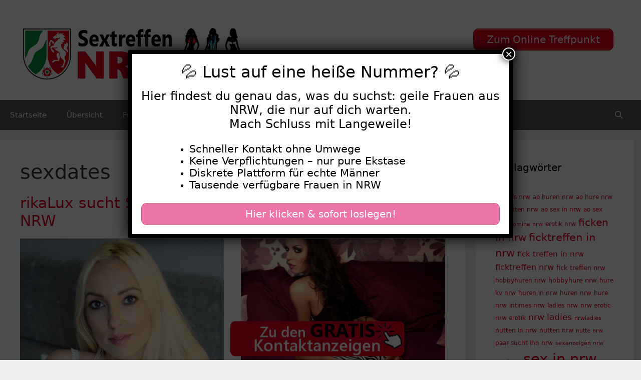

--- FILE ---
content_type: text/html; charset=UTF-8
request_url: https://www.sextreffen-nrw.cc/tag/sexdates/
body_size: 22321
content:
<!DOCTYPE html>
<html lang="de">
<head>
	<meta charset="UTF-8">
	<meta name='robots' content='index, follow, max-image-preview:large, max-snippet:-1, max-video-preview:-1' />
	<style>img:is([sizes="auto" i], [sizes^="auto," i]) { contain-intrinsic-size: 3000px 1500px }</style>
	<meta name="viewport" content="width=device-width, initial-scale=1">
	<!-- This site is optimized with the Yoast SEO plugin v25.5 - https://yoast.com/wordpress/plugins/seo/ -->
	<title>sexdates Archive - Sextreffen NRW</title>
<style>.flying-press-lazy-bg{background-image:none!important;}</style>
<link rel='preload' href='https://www.sextreffen-nrw.cc/wp-content/uploads/2020/07/logo.png' as='image' imagesrcset='https://www.sextreffen-nrw.cc/wp-content/uploads/2020/07/logo.png 1x, https://www.sextreffen-nrw.cc/wp-content/uploads/2020/07/logo.png 2x' imagesizes=''/>
<link rel='preload' href='https://www.sextreffen-nrw.cc/wp-content/uploads/2023/03/640-1175-600x600.jpg' as='image' imagesrcset='' imagesizes=''/>
<link rel='preload' href='https://www.sextreffen-nrw.cc/wp-content/uploads/2020/08/footer.png' as='image' imagesrcset='' imagesizes=''/>

	<link rel="canonical" href="https://www.sextreffen-nrw.cc/tag/sexdates/" />
	<link rel="next" href="https://www.sextreffen-nrw.cc/tag/sexdates/page/2/" />
	<meta property="og:locale" content="de_DE" />
	<meta property="og:type" content="article" />
	<meta property="og:title" content="sexdates Archive - Sextreffen NRW" />
	<meta property="og:description" content="LadyPasha sucht Sextreffen in NRW                        SexyVickie4U sucht Sextreffen in NRW                        Vanessa sucht Sextreffen in NRW                        SarahDortmund sucht Sextreffen in NRW                 Du hast nach sexdates gesucht und kommst aus Nordrhein-Westfalen? Hier auf dieser Seite findest Du die passenden Kontakte und sexuell aufgeschlossene Frauen für Deine Fantasien. Klick Dich durch die zahlreichen Anzeigen und such Dir doch einfach eine Frau aus. Die Weiber sind hier auch selbst auf der Suche nach Sextreffen in NRW. Viele teilen auch Dein Interesse an sexdates. Willst Du einfach schnell und gut ficken? Hast Du Bock auf ein Sex Treffen in NRW? Dann bist Du auf dem richtigen Weg, denn hier auf sextreffen-nrw.cc findest Du nur Frauen aus der Umgebung. Aufgeschlossene Weiber, notgeile Studentinnen, sexy Mädchen und scharfe Hausfrauen wollen einfach nur ficken in NRW. Diese Ladies wollen keine Beziehung oder den Partner fürs Leben finden. Wenn die Chemie stimmt sind die Damen sofort für ein Sextreffen in NRW bereit. Ist das nicht auch was Du willst? Heute noch ficken in NRW und das ohne lästigen Beziehungsstress. Geile Frauen stehen auch auf sexdates Natürlich wirst Du auf sextreffen-nrw.cc nicht nur hübsche Girls und sexy Frauen treffen. Wenn man mal ehrlich ist, brauchen attraktive Frauen eher selten das Internet um einen Sexpartner zu finden. Wobei man sich natürlich da teilweise auch täuschen kann. Auf dieser Seite können wir Dir reale Sexkontakte in NRW anbieten. Du triffst auf Hausfrauen mit Hängetitten, dicke Weiber, mollige Mädchen, einsame Ehefrauen und natürlich auch auf ein paar ältere Schlampen oder versaute Omas. Eines haben die NRW Ladies hier jedoch gemeinsam und das ist der Wunsch mal wieder gut gefickt zu werden. Wenn Du also mal schnell einen wegstecken willst, bist Du hier mehr als richtig. Einfacher findest Du keine Sextreffen in NRW." />
	<meta property="og:url" content="https://www.sextreffen-nrw.cc/tag/sexdates/" />
	<meta property="og:site_name" content="Sextreffen NRW" />
	<meta name="twitter:card" content="summary_large_image" />
	<script type="application/ld+json" class="yoast-schema-graph">{"@context":"https://schema.org","@graph":[{"@type":"CollectionPage","@id":"https://www.sextreffen-nrw.cc/tag/sexdates/","url":"https://www.sextreffen-nrw.cc/tag/sexdates/","name":"sexdates Archive - Sextreffen NRW","isPartOf":{"@id":"https://www.sextreffen-nrw.cc/#website"},"primaryImageOfPage":{"@id":"https://www.sextreffen-nrw.cc/tag/sexdates/#primaryimage"},"image":{"@id":"https://www.sextreffen-nrw.cc/tag/sexdates/#primaryimage"},"thumbnailUrl":"https://www.sextreffen-nrw.cc/wp-content/uploads/2023/03/640-24-1.jpg","breadcrumb":{"@id":"https://www.sextreffen-nrw.cc/tag/sexdates/#breadcrumb"},"inLanguage":"de"},{"@type":"ImageObject","inLanguage":"de","@id":"https://www.sextreffen-nrw.cc/tag/sexdates/#primaryimage","url":"https://www.sextreffen-nrw.cc/wp-content/uploads/2023/03/640-24-1.jpg","contentUrl":"https://www.sextreffen-nrw.cc/wp-content/uploads/2023/03/640-24-1.jpg","width":640,"height":480},{"@type":"BreadcrumbList","@id":"https://www.sextreffen-nrw.cc/tag/sexdates/#breadcrumb","itemListElement":[{"@type":"ListItem","position":1,"name":"Startseite","item":"https://www.sextreffen-nrw.cc/"},{"@type":"ListItem","position":2,"name":"sexdates"}]},{"@type":"WebSite","@id":"https://www.sextreffen-nrw.cc/#website","url":"https://www.sextreffen-nrw.cc/","name":"Sextreffen NRW","description":"Geile Frauen aus NRW privat treffen","publisher":{"@id":"https://www.sextreffen-nrw.cc/#organization"},"potentialAction":[{"@type":"SearchAction","target":{"@type":"EntryPoint","urlTemplate":"https://www.sextreffen-nrw.cc/?s={search_term_string}"},"query-input":{"@type":"PropertyValueSpecification","valueRequired":true,"valueName":"search_term_string"}}],"inLanguage":"de"},{"@type":"Organization","@id":"https://www.sextreffen-nrw.cc/#organization","name":"Sextreffen NRW","url":"https://www.sextreffen-nrw.cc/","logo":{"@type":"ImageObject","inLanguage":"de","@id":"https://www.sextreffen-nrw.cc/#/schema/logo/image/","url":"https://www.sextreffen-nrw.cc/wp-content/uploads/2020/07/logo.png","contentUrl":"https://www.sextreffen-nrw.cc/wp-content/uploads/2020/07/logo.png","width":460,"height":120,"caption":"Sextreffen NRW"},"image":{"@id":"https://www.sextreffen-nrw.cc/#/schema/logo/image/"}}]}</script>
	<!-- / Yoast SEO plugin. -->


<script defer src="data:text/javascript,window._wpemojiSettings%20%3D%20%7B%22baseUrl%22%3A%22https%3A%5C%2F%5C%2Fs.w.org%5C%2Fimages%5C%2Fcore%5C%2Femoji%5C%2F16.0.1%5C%2F72x72%5C%2F%22%2C%22ext%22%3A%22.png%22%2C%22svgUrl%22%3A%22https%3A%5C%2F%5C%2Fs.w.org%5C%2Fimages%5C%2Fcore%5C%2Femoji%5C%2F16.0.1%5C%2Fsvg%5C%2F%22%2C%22svgExt%22%3A%22.svg%22%2C%22source%22%3A%7B%22concatemoji%22%3A%22https%3A%5C%2F%5C%2Fwww.sextreffen-nrw.cc%5C%2Fwp-includes%5C%2Fjs%5C%2Fwp-emoji-release.min.js%3Fver%3D6.8.2%22%7D%7D%3B%0A%2F%2A%21%20This%20file%20is%20auto-generated%20%2A%2F%0A%21function%28s%2Cn%29%7Bvar%20o%2Ci%2Ce%3Bfunction%20c%28e%29%7Btry%7Bvar%20t%3D%7BsupportTests%3Ae%2Ctimestamp%3A%28new%20Date%29.valueOf%28%29%7D%3BsessionStorage.setItem%28o%2CJSON.stringify%28t%29%29%7Dcatch%28e%29%7B%7D%7Dfunction%20p%28e%2Ct%2Cn%29%7Be.clearRect%280%2C0%2Ce.canvas.width%2Ce.canvas.height%29%2Ce.fillText%28t%2C0%2C0%29%3Bvar%20t%3Dnew%20Uint32Array%28e.getImageData%280%2C0%2Ce.canvas.width%2Ce.canvas.height%29.data%29%2Ca%3D%28e.clearRect%280%2C0%2Ce.canvas.width%2Ce.canvas.height%29%2Ce.fillText%28n%2C0%2C0%29%2Cnew%20Uint32Array%28e.getImageData%280%2C0%2Ce.canvas.width%2Ce.canvas.height%29.data%29%29%3Breturn%20t.every%28function%28e%2Ct%29%7Breturn%20e%3D%3D%3Da%5Bt%5D%7D%29%7Dfunction%20u%28e%2Ct%29%7Be.clearRect%280%2C0%2Ce.canvas.width%2Ce.canvas.height%29%2Ce.fillText%28t%2C0%2C0%29%3Bfor%28var%20n%3De.getImageData%2816%2C16%2C1%2C1%29%2Ca%3D0%3Ba%3Cn.data.length%3Ba%2B%2B%29if%280%21%3D%3Dn.data%5Ba%5D%29return%211%3Breturn%210%7Dfunction%20f%28e%2Ct%2Cn%2Ca%29%7Bswitch%28t%29%7Bcase%22flag%22%3Areturn%20n%28e%2C%22%5Cud83c%5Cudff3%5Cufe0f%5Cu200d%5Cu26a7%5Cufe0f%22%2C%22%5Cud83c%5Cudff3%5Cufe0f%5Cu200b%5Cu26a7%5Cufe0f%22%29%3F%211%3A%21n%28e%2C%22%5Cud83c%5Cudde8%5Cud83c%5Cuddf6%22%2C%22%5Cud83c%5Cudde8%5Cu200b%5Cud83c%5Cuddf6%22%29%26%26%21n%28e%2C%22%5Cud83c%5Cudff4%5Cudb40%5Cudc67%5Cudb40%5Cudc62%5Cudb40%5Cudc65%5Cudb40%5Cudc6e%5Cudb40%5Cudc67%5Cudb40%5Cudc7f%22%2C%22%5Cud83c%5Cudff4%5Cu200b%5Cudb40%5Cudc67%5Cu200b%5Cudb40%5Cudc62%5Cu200b%5Cudb40%5Cudc65%5Cu200b%5Cudb40%5Cudc6e%5Cu200b%5Cudb40%5Cudc67%5Cu200b%5Cudb40%5Cudc7f%22%29%3Bcase%22emoji%22%3Areturn%21a%28e%2C%22%5Cud83e%5Cudedf%22%29%7Dreturn%211%7Dfunction%20g%28e%2Ct%2Cn%2Ca%29%7Bvar%20r%3D%22undefined%22%21%3Dtypeof%20WorkerGlobalScope%26%26self%20instanceof%20WorkerGlobalScope%3Fnew%20OffscreenCanvas%28300%2C150%29%3As.createElement%28%22canvas%22%29%2Co%3Dr.getContext%28%222d%22%2C%7BwillReadFrequently%3A%210%7D%29%2Ci%3D%28o.textBaseline%3D%22top%22%2Co.font%3D%22600%2032px%20Arial%22%2C%7B%7D%29%3Breturn%20e.forEach%28function%28e%29%7Bi%5Be%5D%3Dt%28o%2Ce%2Cn%2Ca%29%7D%29%2Ci%7Dfunction%20t%28e%29%7Bvar%20t%3Ds.createElement%28%22script%22%29%3Bt.src%3De%2Ct.defer%3D%210%2Cs.head.appendChild%28t%29%7D%22undefined%22%21%3Dtypeof%20Promise%26%26%28o%3D%22wpEmojiSettingsSupports%22%2Ci%3D%5B%22flag%22%2C%22emoji%22%5D%2Cn.supports%3D%7Beverything%3A%210%2CeverythingExceptFlag%3A%210%7D%2Ce%3Dnew%20Promise%28function%28e%29%7Bs.addEventListener%28%22DOMContentLoaded%22%2Ce%2C%7Bonce%3A%210%7D%29%7D%29%2Cnew%20Promise%28function%28t%29%7Bvar%20n%3Dfunction%28%29%7Btry%7Bvar%20e%3DJSON.parse%28sessionStorage.getItem%28o%29%29%3Bif%28%22object%22%3D%3Dtypeof%20e%26%26%22number%22%3D%3Dtypeof%20e.timestamp%26%26%28new%20Date%29.valueOf%28%29%3Ce.timestamp%2B604800%26%26%22object%22%3D%3Dtypeof%20e.supportTests%29return%20e.supportTests%7Dcatch%28e%29%7B%7Dreturn%20null%7D%28%29%3Bif%28%21n%29%7Bif%28%22undefined%22%21%3Dtypeof%20Worker%26%26%22undefined%22%21%3Dtypeof%20OffscreenCanvas%26%26%22undefined%22%21%3Dtypeof%20URL%26%26URL.createObjectURL%26%26%22undefined%22%21%3Dtypeof%20Blob%29try%7Bvar%20e%3D%22postMessage%28%22%2Bg.toString%28%29%2B%22%28%22%2B%5BJSON.stringify%28i%29%2Cf.toString%28%29%2Cp.toString%28%29%2Cu.toString%28%29%5D.join%28%22%2C%22%29%2B%22%29%29%3B%22%2Ca%3Dnew%20Blob%28%5Be%5D%2C%7Btype%3A%22text%2Fjavascript%22%7D%29%2Cr%3Dnew%20Worker%28URL.createObjectURL%28a%29%2C%7Bname%3A%22wpTestEmojiSupports%22%7D%29%3Breturn%20void%28r.onmessage%3Dfunction%28e%29%7Bc%28n%3De.data%29%2Cr.terminate%28%29%2Ct%28n%29%7D%29%7Dcatch%28e%29%7B%7Dc%28n%3Dg%28i%2Cf%2Cp%2Cu%29%29%7Dt%28n%29%7D%29.then%28function%28e%29%7Bfor%28var%20t%20in%20e%29n.supports%5Bt%5D%3De%5Bt%5D%2Cn.supports.everything%3Dn.supports.everything%26%26n.supports%5Bt%5D%2C%22flag%22%21%3D%3Dt%26%26%28n.supports.everythingExceptFlag%3Dn.supports.everythingExceptFlag%26%26n.supports%5Bt%5D%29%3Bn.supports.everythingExceptFlag%3Dn.supports.everythingExceptFlag%26%26%21n.supports.flag%2Cn.DOMReady%3D%211%2Cn.readyCallback%3Dfunction%28%29%7Bn.DOMReady%3D%210%7D%7D%29.then%28function%28%29%7Breturn%20e%7D%29.then%28function%28%29%7Bvar%20e%3Bn.supports.everything%7C%7C%28n.readyCallback%28%29%2C%28e%3Dn.source%7C%7C%7B%7D%29.concatemoji%3Ft%28e.concatemoji%29%3Ae.wpemoji%26%26e.twemoji%26%26%28t%28e.twemoji%29%2Ct%28e.wpemoji%29%29%29%7D%29%29%7D%28%28window%2Cdocument%29%2Cwindow._wpemojiSettings%29%3B"></script>
<style id='wp-emoji-styles-inline-css'>img.wp-smiley, img.emoji {
		display: inline !important;
		border: none !important;
		box-shadow: none !important;
		height: 1em !important;
		width: 1em !important;
		margin: 0 0.07em !important;
		vertical-align: -0.1em !important;
		background: none !important;
		padding: 0 !important;
	}</style>
<link rel='stylesheet' id='wp-block-library-css' href='https://www.sextreffen-nrw.cc/wp-content/cache/flying-press/a06b3af98203.style.min.css' media='all' />
<style id='classic-theme-styles-inline-css'>/*! This file is auto-generated */
.wp-block-button__link{color:#fff;background-color:#32373c;border-radius:9999px;box-shadow:none;text-decoration:none;padding:calc(.667em + 2px) calc(1.333em + 2px);font-size:1.125em}.wp-block-file__button{background:#32373c;color:#fff;text-decoration:none}</style>
<style id='global-styles-inline-css'>:root{--wp--preset--aspect-ratio--square: 1;--wp--preset--aspect-ratio--4-3: 4/3;--wp--preset--aspect-ratio--3-4: 3/4;--wp--preset--aspect-ratio--3-2: 3/2;--wp--preset--aspect-ratio--2-3: 2/3;--wp--preset--aspect-ratio--16-9: 16/9;--wp--preset--aspect-ratio--9-16: 9/16;--wp--preset--color--black: #000000;--wp--preset--color--cyan-bluish-gray: #abb8c3;--wp--preset--color--white: #ffffff;--wp--preset--color--pale-pink: #f78da7;--wp--preset--color--vivid-red: #cf2e2e;--wp--preset--color--luminous-vivid-orange: #ff6900;--wp--preset--color--luminous-vivid-amber: #fcb900;--wp--preset--color--light-green-cyan: #7bdcb5;--wp--preset--color--vivid-green-cyan: #00d084;--wp--preset--color--pale-cyan-blue: #8ed1fc;--wp--preset--color--vivid-cyan-blue: #0693e3;--wp--preset--color--vivid-purple: #9b51e0;--wp--preset--color--contrast: var(--contrast);--wp--preset--color--contrast-2: var(--contrast-2);--wp--preset--color--contrast-3: var(--contrast-3);--wp--preset--color--base: var(--base);--wp--preset--color--base-2: var(--base-2);--wp--preset--color--base-3: var(--base-3);--wp--preset--color--accent: var(--accent);--wp--preset--gradient--vivid-cyan-blue-to-vivid-purple: linear-gradient(135deg,rgba(6,147,227,1) 0%,rgb(155,81,224) 100%);--wp--preset--gradient--light-green-cyan-to-vivid-green-cyan: linear-gradient(135deg,rgb(122,220,180) 0%,rgb(0,208,130) 100%);--wp--preset--gradient--luminous-vivid-amber-to-luminous-vivid-orange: linear-gradient(135deg,rgba(252,185,0,1) 0%,rgba(255,105,0,1) 100%);--wp--preset--gradient--luminous-vivid-orange-to-vivid-red: linear-gradient(135deg,rgba(255,105,0,1) 0%,rgb(207,46,46) 100%);--wp--preset--gradient--very-light-gray-to-cyan-bluish-gray: linear-gradient(135deg,rgb(238,238,238) 0%,rgb(169,184,195) 100%);--wp--preset--gradient--cool-to-warm-spectrum: linear-gradient(135deg,rgb(74,234,220) 0%,rgb(151,120,209) 20%,rgb(207,42,186) 40%,rgb(238,44,130) 60%,rgb(251,105,98) 80%,rgb(254,248,76) 100%);--wp--preset--gradient--blush-light-purple: linear-gradient(135deg,rgb(255,206,236) 0%,rgb(152,150,240) 100%);--wp--preset--gradient--blush-bordeaux: linear-gradient(135deg,rgb(254,205,165) 0%,rgb(254,45,45) 50%,rgb(107,0,62) 100%);--wp--preset--gradient--luminous-dusk: linear-gradient(135deg,rgb(255,203,112) 0%,rgb(199,81,192) 50%,rgb(65,88,208) 100%);--wp--preset--gradient--pale-ocean: linear-gradient(135deg,rgb(255,245,203) 0%,rgb(182,227,212) 50%,rgb(51,167,181) 100%);--wp--preset--gradient--electric-grass: linear-gradient(135deg,rgb(202,248,128) 0%,rgb(113,206,126) 100%);--wp--preset--gradient--midnight: linear-gradient(135deg,rgb(2,3,129) 0%,rgb(40,116,252) 100%);--wp--preset--font-size--small: 13px;--wp--preset--font-size--medium: 20px;--wp--preset--font-size--large: 36px;--wp--preset--font-size--x-large: 42px;--wp--preset--spacing--20: 0.44rem;--wp--preset--spacing--30: 0.67rem;--wp--preset--spacing--40: 1rem;--wp--preset--spacing--50: 1.5rem;--wp--preset--spacing--60: 2.25rem;--wp--preset--spacing--70: 3.38rem;--wp--preset--spacing--80: 5.06rem;--wp--preset--shadow--natural: 6px 6px 9px rgba(0, 0, 0, 0.2);--wp--preset--shadow--deep: 12px 12px 50px rgba(0, 0, 0, 0.4);--wp--preset--shadow--sharp: 6px 6px 0px rgba(0, 0, 0, 0.2);--wp--preset--shadow--outlined: 6px 6px 0px -3px rgba(255, 255, 255, 1), 6px 6px rgba(0, 0, 0, 1);--wp--preset--shadow--crisp: 6px 6px 0px rgba(0, 0, 0, 1);}:where(.is-layout-flex){gap: 0.5em;}:where(.is-layout-grid){gap: 0.5em;}body .is-layout-flex{display: flex;}.is-layout-flex{flex-wrap: wrap;align-items: center;}.is-layout-flex > :is(*, div){margin: 0;}body .is-layout-grid{display: grid;}.is-layout-grid > :is(*, div){margin: 0;}:where(.wp-block-columns.is-layout-flex){gap: 2em;}:where(.wp-block-columns.is-layout-grid){gap: 2em;}:where(.wp-block-post-template.is-layout-flex){gap: 1.25em;}:where(.wp-block-post-template.is-layout-grid){gap: 1.25em;}.has-black-color{color: var(--wp--preset--color--black) !important;}.has-cyan-bluish-gray-color{color: var(--wp--preset--color--cyan-bluish-gray) !important;}.has-white-color{color: var(--wp--preset--color--white) !important;}.has-pale-pink-color{color: var(--wp--preset--color--pale-pink) !important;}.has-vivid-red-color{color: var(--wp--preset--color--vivid-red) !important;}.has-luminous-vivid-orange-color{color: var(--wp--preset--color--luminous-vivid-orange) !important;}.has-luminous-vivid-amber-color{color: var(--wp--preset--color--luminous-vivid-amber) !important;}.has-light-green-cyan-color{color: var(--wp--preset--color--light-green-cyan) !important;}.has-vivid-green-cyan-color{color: var(--wp--preset--color--vivid-green-cyan) !important;}.has-pale-cyan-blue-color{color: var(--wp--preset--color--pale-cyan-blue) !important;}.has-vivid-cyan-blue-color{color: var(--wp--preset--color--vivid-cyan-blue) !important;}.has-vivid-purple-color{color: var(--wp--preset--color--vivid-purple) !important;}.has-black-background-color{background-color: var(--wp--preset--color--black) !important;}.has-cyan-bluish-gray-background-color{background-color: var(--wp--preset--color--cyan-bluish-gray) !important;}.has-white-background-color{background-color: var(--wp--preset--color--white) !important;}.has-pale-pink-background-color{background-color: var(--wp--preset--color--pale-pink) !important;}.has-vivid-red-background-color{background-color: var(--wp--preset--color--vivid-red) !important;}.has-luminous-vivid-orange-background-color{background-color: var(--wp--preset--color--luminous-vivid-orange) !important;}.has-luminous-vivid-amber-background-color{background-color: var(--wp--preset--color--luminous-vivid-amber) !important;}.has-light-green-cyan-background-color{background-color: var(--wp--preset--color--light-green-cyan) !important;}.has-vivid-green-cyan-background-color{background-color: var(--wp--preset--color--vivid-green-cyan) !important;}.has-pale-cyan-blue-background-color{background-color: var(--wp--preset--color--pale-cyan-blue) !important;}.has-vivid-cyan-blue-background-color{background-color: var(--wp--preset--color--vivid-cyan-blue) !important;}.has-vivid-purple-background-color{background-color: var(--wp--preset--color--vivid-purple) !important;}.has-black-border-color{border-color: var(--wp--preset--color--black) !important;}.has-cyan-bluish-gray-border-color{border-color: var(--wp--preset--color--cyan-bluish-gray) !important;}.has-white-border-color{border-color: var(--wp--preset--color--white) !important;}.has-pale-pink-border-color{border-color: var(--wp--preset--color--pale-pink) !important;}.has-vivid-red-border-color{border-color: var(--wp--preset--color--vivid-red) !important;}.has-luminous-vivid-orange-border-color{border-color: var(--wp--preset--color--luminous-vivid-orange) !important;}.has-luminous-vivid-amber-border-color{border-color: var(--wp--preset--color--luminous-vivid-amber) !important;}.has-light-green-cyan-border-color{border-color: var(--wp--preset--color--light-green-cyan) !important;}.has-vivid-green-cyan-border-color{border-color: var(--wp--preset--color--vivid-green-cyan) !important;}.has-pale-cyan-blue-border-color{border-color: var(--wp--preset--color--pale-cyan-blue) !important;}.has-vivid-cyan-blue-border-color{border-color: var(--wp--preset--color--vivid-cyan-blue) !important;}.has-vivid-purple-border-color{border-color: var(--wp--preset--color--vivid-purple) !important;}.has-vivid-cyan-blue-to-vivid-purple-gradient-background{background: var(--wp--preset--gradient--vivid-cyan-blue-to-vivid-purple) !important;}.has-light-green-cyan-to-vivid-green-cyan-gradient-background{background: var(--wp--preset--gradient--light-green-cyan-to-vivid-green-cyan) !important;}.has-luminous-vivid-amber-to-luminous-vivid-orange-gradient-background{background: var(--wp--preset--gradient--luminous-vivid-amber-to-luminous-vivid-orange) !important;}.has-luminous-vivid-orange-to-vivid-red-gradient-background{background: var(--wp--preset--gradient--luminous-vivid-orange-to-vivid-red) !important;}.has-very-light-gray-to-cyan-bluish-gray-gradient-background{background: var(--wp--preset--gradient--very-light-gray-to-cyan-bluish-gray) !important;}.has-cool-to-warm-spectrum-gradient-background{background: var(--wp--preset--gradient--cool-to-warm-spectrum) !important;}.has-blush-light-purple-gradient-background{background: var(--wp--preset--gradient--blush-light-purple) !important;}.has-blush-bordeaux-gradient-background{background: var(--wp--preset--gradient--blush-bordeaux) !important;}.has-luminous-dusk-gradient-background{background: var(--wp--preset--gradient--luminous-dusk) !important;}.has-pale-ocean-gradient-background{background: var(--wp--preset--gradient--pale-ocean) !important;}.has-electric-grass-gradient-background{background: var(--wp--preset--gradient--electric-grass) !important;}.has-midnight-gradient-background{background: var(--wp--preset--gradient--midnight) !important;}.has-small-font-size{font-size: var(--wp--preset--font-size--small) !important;}.has-medium-font-size{font-size: var(--wp--preset--font-size--medium) !important;}.has-large-font-size{font-size: var(--wp--preset--font-size--large) !important;}.has-x-large-font-size{font-size: var(--wp--preset--font-size--x-large) !important;}
:where(.wp-block-post-template.is-layout-flex){gap: 1.25em;}:where(.wp-block-post-template.is-layout-grid){gap: 1.25em;}
:where(.wp-block-columns.is-layout-flex){gap: 2em;}:where(.wp-block-columns.is-layout-grid){gap: 2em;}
:root :where(.wp-block-pullquote){font-size: 1.5em;line-height: 1.6;}</style>
<link rel='stylesheet' id='dashicons-css' href='https://www.sextreffen-nrw.cc/wp-content/cache/flying-press/d68d6bf51916.dashicons.min.css' media='all' />
<link rel='stylesheet' id='admin-bar-css' href='https://www.sextreffen-nrw.cc/wp-content/cache/flying-press/e625b5e2ac2f.admin-bar.min.css' media='all' />
<style id='admin-bar-inline-css'>/* Hide CanvasJS credits for P404 charts specifically */
    #p404RedirectChart .canvasjs-chart-credit {
        display: none !important;
    }
    
    #p404RedirectChart canvas {
        border-radius: 6px;
    }

    .p404-redirect-adminbar-weekly-title {
        font-weight: bold;
        font-size: 14px;
        color: #fff;
        margin-bottom: 6px;
    }

    #wpadminbar #wp-admin-bar-p404_free_top_button .ab-icon:before {
        content: "\f103";
        color: #dc3545;
        top: 3px;
    }
    
    #wp-admin-bar-p404_free_top_button .ab-item {
        min-width: 80px !important;
        padding: 0px !important;
    }
    
    /* Ensure proper positioning and z-index for P404 dropdown */
    .p404-redirect-adminbar-dropdown-wrap { 
        min-width: 0; 
        padding: 0;
        position: static !important;
    }
    
    #wpadminbar #wp-admin-bar-p404_free_top_button_dropdown {
        position: static !important;
    }
    
    #wpadminbar #wp-admin-bar-p404_free_top_button_dropdown .ab-item {
        padding: 0 !important;
        margin: 0 !important;
    }
    
    .p404-redirect-dropdown-container {
        min-width: 340px;
        padding: 18px 18px 12px 18px;
        background: #23282d !important;
        color: #fff;
        border-radius: 12px;
        box-shadow: 0 8px 32px rgba(0,0,0,0.25);
        margin-top: 10px;
        position: relative !important;
        z-index: 999999 !important;
        display: block !important;
        border: 1px solid #444;
    }
    
    /* Ensure P404 dropdown appears on hover */
    #wpadminbar #wp-admin-bar-p404_free_top_button .p404-redirect-dropdown-container { 
        display: none !important;
    }
    
    #wpadminbar #wp-admin-bar-p404_free_top_button:hover .p404-redirect-dropdown-container { 
        display: block !important;
    }
    
    #wpadminbar #wp-admin-bar-p404_free_top_button:hover #wp-admin-bar-p404_free_top_button_dropdown .p404-redirect-dropdown-container {
        display: block !important;
    }
    
    .p404-redirect-card {
        background: #2c3338;
        border-radius: 8px;
        padding: 18px 18px 12px 18px;
        box-shadow: 0 2px 8px rgba(0,0,0,0.07);
        display: flex;
        flex-direction: column;
        align-items: flex-start;
        border: 1px solid #444;
    }
    
    .p404-redirect-btn {
        display: inline-block;
        background: #dc3545;
        color: #fff !important;
        font-weight: bold;
        padding: 5px 22px;
        border-radius: 8px;
        text-decoration: none;
        font-size: 17px;
        transition: background 0.2s, box-shadow 0.2s;
        margin-top: 8px;
        box-shadow: 0 2px 8px rgba(220,53,69,0.15);
        text-align: center;
        line-height: 1.6;
    }
    
    .p404-redirect-btn:hover {
        background: #c82333;
        color: #fff !important;
        box-shadow: 0 4px 16px rgba(220,53,69,0.25);
    }
    
    /* Prevent conflicts with other admin bar dropdowns */
    #wpadminbar .ab-top-menu > li:hover > .ab-item,
    #wpadminbar .ab-top-menu > li.hover > .ab-item {
        z-index: auto;
    }
    
    #wpadminbar #wp-admin-bar-p404_free_top_button:hover > .ab-item {
        z-index: 999998 !important;
    }</style>
<link rel='stylesheet' id='widgetopts-styles-css' href='https://www.sextreffen-nrw.cc/wp-content/cache/flying-press/47c53c6ddea8.widget-options.css' media='all' />
<link rel='stylesheet' id='wp-show-posts-css' href='https://www.sextreffen-nrw.cc/wp-content/cache/flying-press/754d003a14d5.wp-show-posts-min.css' media='all' />
<link rel='stylesheet' id='generate-style-grid-css' href='https://www.sextreffen-nrw.cc/wp-content/cache/flying-press/a82556035e27.unsemantic-grid.min.css' media='all' />
<link rel='stylesheet' id='generate-style-css' href='https://www.sextreffen-nrw.cc/wp-content/cache/flying-press/0d556a1021bf.style.min.css' media='all' />
<style id='generate-style-inline-css'>#nav-below {display:none;}
.generate-columns {margin-bottom: 20px;padding-left: 20px;}.generate-columns-container {margin-left: -20px;}.page-header {margin-bottom: 20px;margin-left: 20px}.generate-columns-container > .paging-navigation {margin-left: 20px;}
body{background-color:#efefef;color:#3a3a3a;}a{color:#E2001A;}a:hover, a:focus, a:active{color:#bb0117;}body .grid-container{max-width:1400px;}.wp-block-group__inner-container{max-width:1400px;margin-left:auto;margin-right:auto;}.navigation-search{position:absolute;left:-99999px;pointer-events:none;visibility:hidden;z-index:20;width:100%;top:0;transition:opacity 100ms ease-in-out;opacity:0;}.navigation-search.nav-search-active{left:0;right:0;pointer-events:auto;visibility:visible;opacity:1;}.navigation-search input[type="search"]{outline:0;border:0;vertical-align:bottom;line-height:1;opacity:0.9;width:100%;z-index:20;border-radius:0;-webkit-appearance:none;height:60px;}.navigation-search input::-ms-clear{display:none;width:0;height:0;}.navigation-search input::-ms-reveal{display:none;width:0;height:0;}.navigation-search input::-webkit-search-decoration, .navigation-search input::-webkit-search-cancel-button, .navigation-search input::-webkit-search-results-button, .navigation-search input::-webkit-search-results-decoration{display:none;}.main-navigation li.search-item{z-index:21;}li.search-item.active{transition:opacity 100ms ease-in-out;}.nav-left-sidebar .main-navigation li.search-item.active,.nav-right-sidebar .main-navigation li.search-item.active{width:auto;display:inline-block;float:right;}.gen-sidebar-nav .navigation-search{top:auto;bottom:0;}:root{--contrast:#222222;--contrast-2:#575760;--contrast-3:#b2b2be;--base:#f0f0f0;--base-2:#f7f8f9;--base-3:#ffffff;--accent:#000000;}:root .has-contrast-color{color:var(--contrast);}:root .has-contrast-background-color{background-color:var(--contrast);}:root .has-contrast-2-color{color:var(--contrast-2);}:root .has-contrast-2-background-color{background-color:var(--contrast-2);}:root .has-contrast-3-color{color:var(--contrast-3);}:root .has-contrast-3-background-color{background-color:var(--contrast-3);}:root .has-base-color{color:var(--base);}:root .has-base-background-color{background-color:var(--base);}:root .has-base-2-color{color:var(--base-2);}:root .has-base-2-background-color{background-color:var(--base-2);}:root .has-base-3-color{color:var(--base-3);}:root .has-base-3-background-color{background-color:var(--base-3);}:root .has-accent-color{color:var(--accent);}:root .has-accent-background-color{background-color:var(--accent);}body, button, input, select, textarea{font-family:-apple-system, system-ui, BlinkMacSystemFont, "Segoe UI", Helvetica, Arial, sans-serif, "Apple Color Emoji", "Segoe UI Emoji", "Segoe UI Symbol";}body{line-height:1.5;}.entry-content > [class*="wp-block-"]:not(:last-child):not(.wp-block-heading){margin-bottom:1.5em;}.main-title{font-size:45px;}.main-navigation .main-nav ul ul li a{font-size:14px;}.sidebar .widget, .footer-widgets .widget{font-size:17px;}h1{font-weight:300;font-size:40px;}h2{font-weight:300;font-size:30px;}h3{font-size:20px;}h4{font-size:inherit;}h5{font-size:inherit;}@media (max-width:768px){.main-title{font-size:30px;}h1{font-size:30px;}h2{font-size:25px;}}.top-bar{background-color:#636363;color:#ffffff;}.top-bar a{color:#ffffff;}.top-bar a:hover{color:#303030;}.site-header{background-color:#ffffff;color:#3a3a3a;}.site-header a{color:#3a3a3a;}.main-title a,.main-title a:hover{color:#222222;}.site-description{color:#757575;}.main-navigation,.main-navigation ul ul{background-color:var(--contrast-2);}.main-navigation .main-nav ul li a, .main-navigation .menu-toggle, .main-navigation .menu-bar-items{color:#ffffff;}.main-navigation .main-nav ul li:not([class*="current-menu-"]):hover > a, .main-navigation .main-nav ul li:not([class*="current-menu-"]):focus > a, .main-navigation .main-nav ul li.sfHover:not([class*="current-menu-"]) > a, .main-navigation .menu-bar-item:hover > a, .main-navigation .menu-bar-item.sfHover > a{color:#ffffff;background-color:#2f2f33;}button.menu-toggle:hover,button.menu-toggle:focus,.main-navigation .mobile-bar-items a,.main-navigation .mobile-bar-items a:hover,.main-navigation .mobile-bar-items a:focus{color:#ffffff;}.main-navigation .main-nav ul li[class*="current-menu-"] > a{color:#ffffff;background-color:var(--contrast-2);}.navigation-search input[type="search"],.navigation-search input[type="search"]:active, .navigation-search input[type="search"]:focus, .main-navigation .main-nav ul li.search-item.active > a, .main-navigation .menu-bar-items .search-item.active > a{color:#ffffff;background-color:#2f2f33;}.main-navigation ul ul{background-color:var(--contrast-2);}.main-navigation .main-nav ul ul li a{color:#ffffff;}.main-navigation .main-nav ul ul li:not([class*="current-menu-"]):hover > a,.main-navigation .main-nav ul ul li:not([class*="current-menu-"]):focus > a, .main-navigation .main-nav ul ul li.sfHover:not([class*="current-menu-"]) > a{color:#ffffff;background-color:#343439;}.main-navigation .main-nav ul ul li[class*="current-menu-"] > a{color:#ffffff;background-color:var(--contrast-2);}.separate-containers .inside-article, .separate-containers .comments-area, .separate-containers .page-header, .one-container .container, .separate-containers .paging-navigation, .inside-page-header{background-color:#ffffff;}.entry-meta{color:#595959;}.entry-meta a{color:#595959;}.entry-meta a:hover{color:#1e73be;}.sidebar .widget{background-color:#ffffff;}.sidebar .widget .widget-title{color:#000000;}.footer-widgets{background-color:#ffffff;}.footer-widgets .widget-title{color:#000000;}.site-info{color:#ffffff;background-color:var(--contrast-2);}.site-info a{color:#ffffff;}.site-info a:hover{color:#606060;}.footer-bar .widget_nav_menu .current-menu-item a{color:#606060;}input[type="text"],input[type="email"],input[type="url"],input[type="password"],input[type="search"],input[type="tel"],input[type="number"],textarea,select{color:#666666;background-color:#fafafa;border-color:#cccccc;}input[type="text"]:focus,input[type="email"]:focus,input[type="url"]:focus,input[type="password"]:focus,input[type="search"]:focus,input[type="tel"]:focus,input[type="number"]:focus,textarea:focus,select:focus{color:#666666;background-color:#ffffff;border-color:#bfbfbf;}button,html input[type="button"],input[type="reset"],input[type="submit"],a.button,a.wp-block-button__link:not(.has-background){color:#ffffff;background-color:#666666;}button:hover,html input[type="button"]:hover,input[type="reset"]:hover,input[type="submit"]:hover,a.button:hover,button:focus,html input[type="button"]:focus,input[type="reset"]:focus,input[type="submit"]:focus,a.button:focus,a.wp-block-button__link:not(.has-background):active,a.wp-block-button__link:not(.has-background):focus,a.wp-block-button__link:not(.has-background):hover{color:#ffffff;background-color:#3f3f3f;}a.generate-back-to-top{background-color:rgba( 0,0,0,0.4 );color:#ffffff;}a.generate-back-to-top:hover,a.generate-back-to-top:focus{background-color:rgba( 0,0,0,0.6 );color:#ffffff;}:root{--gp-search-modal-bg-color:var(--base-3);--gp-search-modal-text-color:var(--contrast);--gp-search-modal-overlay-bg-color:rgba(0,0,0,0.2);}@media (max-width:768px){.main-navigation .menu-bar-item:hover > a, .main-navigation .menu-bar-item.sfHover > a{background:none;color:#ffffff;}}.inside-top-bar{padding:10px;}.inside-header{padding:40px;}.site-main .wp-block-group__inner-container{padding:40px;}.entry-content .alignwide, body:not(.no-sidebar) .entry-content .alignfull{margin-left:-40px;width:calc(100% + 80px);max-width:calc(100% + 80px);}.rtl .menu-item-has-children .dropdown-menu-toggle{padding-left:20px;}.rtl .main-navigation .main-nav ul li.menu-item-has-children > a{padding-right:20px;}.site-info{padding:20px;}@media (max-width:768px){.separate-containers .inside-article, .separate-containers .comments-area, .separate-containers .page-header, .separate-containers .paging-navigation, .one-container .site-content, .inside-page-header{padding:30px;}.site-main .wp-block-group__inner-container{padding:30px;}.site-info{padding-right:10px;padding-left:10px;}.entry-content .alignwide, body:not(.no-sidebar) .entry-content .alignfull{margin-left:-30px;width:calc(100% + 60px);max-width:calc(100% + 60px);}}.one-container .sidebar .widget{padding:0px;}@media (max-width:768px){.main-navigation .menu-toggle,.main-navigation .mobile-bar-items,.sidebar-nav-mobile:not(#sticky-placeholder){display:block;}.main-navigation ul,.gen-sidebar-nav{display:none;}[class*="nav-float-"] .site-header .inside-header > *{float:none;clear:both;}}</style>
<link rel='stylesheet' id='generate-mobile-style-css' href='https://www.sextreffen-nrw.cc/wp-content/cache/flying-press/b78c949d073a.mobile.min.css' media='all' />
<link rel='stylesheet' id='generate-font-icons-css' href='https://www.sextreffen-nrw.cc/wp-content/cache/flying-press/b77f9e5ba86f.font-icons.min.css' media='all' />
<link rel='stylesheet' id='font-awesome-css' href='https://www.sextreffen-nrw.cc/wp-content/cache/flying-press/778f1af68521.font-awesome.min.css' media='all' />
<link rel='stylesheet' id='generate-child-css' href='https://www.sextreffen-nrw.cc/wp-content/cache/flying-press/4cff4775183f.style.css' media='all' />
<link rel='stylesheet' id='popup-maker-site-css' href='https://www.sextreffen-nrw.cc/wp-content/cache/flying-press/163e80cb1dfb.pum-site-styles.css' media='all' />
<link rel='stylesheet' id='generate-blog-css' href='https://www.sextreffen-nrw.cc/wp-content/cache/flying-press/e1faab7794cd.style.min.css' media='all' />
<script src="https://www.sextreffen-nrw.cc/wp-includes/js/jquery/jquery.min.js?ver=826eb77e86b0" id="jquery-core-js" defer></script>
<script src="https://www.sextreffen-nrw.cc/wp-includes/js/jquery/jquery-migrate.min.js?ver=9ffeb32e2d9e" id="jquery-migrate-js" defer></script>
<link rel="https://api.w.org/" href="https://www.sextreffen-nrw.cc/wp-json/" /><link rel="alternate" title="JSON" type="application/json" href="https://www.sextreffen-nrw.cc/wp-json/wp/v2/tags/98" /><link rel="EditURI" type="application/rsd+xml" title="RSD" href="https://www.sextreffen-nrw.cc/xmlrpc.php?rsd" />
<meta name="generator" content="WordPress 6.8.2" />
<script type="speculationrules">{"prefetch":[{"source":"document","where":{"and":[{"href_matches":"\/*"},{"not":{"href_matches":["\/*.php","\/wp-(admin|includes|content|login|signup|json)(.*)?","\/*\\?(.+)","\/(cart|checkout|logout)(.*)?"]}}]},"eagerness":"moderate"}]}</script></head>

<body class="archive tag tag-sexdates tag-98 wp-custom-logo wp-embed-responsive wp-theme-generatepress wp-child-theme-generatepress-child post-image-below-header post-image-aligned-center generate-columns-activated infinite-scroll right-sidebar nav-below-header separate-containers fluid-header active-footer-widgets-3 nav-search-enabled nav-aligned-left header-aligned-left dropdown-hover" itemtype="https://schema.org/Blog" itemscope>
	<a class="screen-reader-text skip-link" href="#content" title="Zum Inhalt springen">Zum Inhalt springen</a>		<header class="site-header" id="masthead" aria-label="Website"  itemtype="https://schema.org/WPHeader" itemscope>
			<div class="inside-header grid-container grid-parent">
							<div class="header-widget">
				<aside id="shortcodes-ultimate-2" class="widget inner-padding shortcodes-ultimate"><div class="textwidget"><div class="su-button-center"><a href="https://www.sextreffen-nrw.cc/treffpunkt.html" class="su-button su-button-style-default su-button-wide" style="color:#FFFFFF;background-color:#E2001A;border-color:#b50015;border-radius:10px" target="_blank" rel="noopener noreferrer"><span style="color:#FFFFFF;padding:0px 26px;font-size:20px;line-height:40px;border-color:#eb4d5f;border-radius:10px;text-shadow:none"> Zum Online Treffpunkt</span></a></div></div></aside>			</div>
			<div class="site-logo">
					<a href="https://www.sextreffen-nrw.cc/" rel="home">
						<img  class="header-image is-logo-image" alt="Sextreffen NRW" src="https://www.sextreffen-nrw.cc/wp-content/uploads/2020/07/logo.png" srcset="https://www.sextreffen-nrw.cc/wp-content/uploads/2020/07/logo.png 1x, https://www.sextreffen-nrw.cc/wp-content/uploads/2020/07/logo.png 2x" width="460" height="120"  loading="eager" fetchpriority="high" decoding="async"/>
					</a>
				</div>			</div>
		</header>
				<nav class="main-navigation sub-menu-right" id="site-navigation" aria-label="Primär"  itemtype="https://schema.org/SiteNavigationElement" itemscope>
			<div class="inside-navigation grid-container grid-parent">
				<form method="get" class="search-form navigation-search" action="https://www.sextreffen-nrw.cc/">
					<input type="search" class="search-field" value="" name="s" title="Suchen" />
				</form>		<div class="mobile-bar-items">
						<span class="search-item">
				<a aria-label="Suchleiste öffnen" href="#">
									</a>
			</span>
		</div>
						<button class="menu-toggle" aria-controls="primary-menu" aria-expanded="false">
					<span class="mobile-menu">Menü</span>				</button>
				<div id="primary-menu" class="main-nav"><ul id="menu-top" class=" menu sf-menu"><li id="menu-item-25" class="menu-item menu-item-type-post_type menu-item-object-page menu-item-home menu-item-25"><a href="https://www.sextreffen-nrw.cc/">Startseite</a></li>
<li id="menu-item-904" class="menu-item menu-item-type-post_type menu-item-object-page menu-item-904"><a href="https://www.sextreffen-nrw.cc/uebersicht/">Übersicht</a></li>
<li id="menu-item-10018" class="menu-item menu-item-type-taxonomy menu-item-object-category menu-item-10018"><a href="https://www.sextreffen-nrw.cc/category/fetisch/">Fetisch Sextreffen in NRW</a></li>
<li id="menu-item-9991" class="menu-item menu-item-type-custom menu-item-object-custom menu-item-home menu-item-has-children menu-item-9991"><a href="https://www.sextreffen-nrw.cc/">Alter<span role="presentation" class="dropdown-menu-toggle"></span></a>
<ul class="sub-menu">
	<li id="menu-item-9992" class="menu-item menu-item-type-taxonomy menu-item-object-category menu-item-9992"><a href="https://www.sextreffen-nrw.cc/category/18-19/">18-19</a></li>
	<li id="menu-item-9993" class="menu-item menu-item-type-taxonomy menu-item-object-category menu-item-9993"><a href="https://www.sextreffen-nrw.cc/category/20-29/">20-29</a></li>
	<li id="menu-item-9994" class="menu-item menu-item-type-taxonomy menu-item-object-category menu-item-9994"><a href="https://www.sextreffen-nrw.cc/category/30-39/">30-39</a></li>
	<li id="menu-item-9995" class="menu-item menu-item-type-taxonomy menu-item-object-category menu-item-9995"><a href="https://www.sextreffen-nrw.cc/category/40-49/">40-49</a></li>
	<li id="menu-item-9996" class="menu-item menu-item-type-taxonomy menu-item-object-category menu-item-9996"><a href="https://www.sextreffen-nrw.cc/category/50-59/">50-59</a></li>
	<li id="menu-item-9997" class="menu-item menu-item-type-taxonomy menu-item-object-category menu-item-9997"><a href="https://www.sextreffen-nrw.cc/category/60/">60+</a></li>
</ul>
</li>
<li id="menu-item-9998" class="menu-item menu-item-type-custom menu-item-object-custom menu-item-home menu-item-has-children menu-item-9998"><a href="https://www.sextreffen-nrw.cc/">Typ<span role="presentation" class="dropdown-menu-toggle"></span></a>
<ul class="sub-menu">
	<li id="menu-item-9999" class="menu-item menu-item-type-taxonomy menu-item-object-category menu-item-9999"><a href="https://www.sextreffen-nrw.cc/category/alte-frauen/">Alte Frauen</a></li>
	<li id="menu-item-10000" class="menu-item menu-item-type-taxonomy menu-item-object-category menu-item-10000"><a href="https://www.sextreffen-nrw.cc/category/hausfrauen/">Hausfrauen</a></li>
	<li id="menu-item-10001" class="menu-item menu-item-type-taxonomy menu-item-object-category menu-item-10001"><a href="https://www.sextreffen-nrw.cc/category/junge-frauen/">Junge Frauen</a></li>
	<li id="menu-item-10002" class="menu-item menu-item-type-taxonomy menu-item-object-category menu-item-10002"><a href="https://www.sextreffen-nrw.cc/category/reife-frauen/">Reife Frauen</a></li>
	<li id="menu-item-10003" class="menu-item menu-item-type-taxonomy menu-item-object-category menu-item-10003"><a href="https://www.sextreffen-nrw.cc/category/teen/">Teen</a></li>
</ul>
</li>
<li id="menu-item-10004" class="menu-item menu-item-type-custom menu-item-object-custom menu-item-home menu-item-has-children menu-item-10004"><a href="https://www.sextreffen-nrw.cc/">Figur<span role="presentation" class="dropdown-menu-toggle"></span></a>
<ul class="sub-menu">
	<li id="menu-item-10005" class="menu-item menu-item-type-taxonomy menu-item-object-category menu-item-10005"><a href="https://www.sextreffen-nrw.cc/category/dicke-frauen/">Dicke Frauen</a></li>
	<li id="menu-item-10006" class="menu-item menu-item-type-taxonomy menu-item-object-category menu-item-10006"><a href="https://www.sextreffen-nrw.cc/category/mollige-frauen/">Mollige Frauen</a></li>
	<li id="menu-item-10007" class="menu-item menu-item-type-taxonomy menu-item-object-category menu-item-10007"><a href="https://www.sextreffen-nrw.cc/category/muskuloese-frauen/">Muskulöse Frauen</a></li>
	<li id="menu-item-10008" class="menu-item menu-item-type-taxonomy menu-item-object-category menu-item-10008"><a href="https://www.sextreffen-nrw.cc/category/schlanke-frauen/">Schlanke Frauen</a></li>
</ul>
</li>
<li id="menu-item-10009" class="menu-item menu-item-type-custom menu-item-object-custom menu-item-home menu-item-has-children menu-item-10009"><a href="https://www.sextreffen-nrw.cc/">Haare<span role="presentation" class="dropdown-menu-toggle"></span></a>
<ul class="sub-menu">
	<li id="menu-item-10010" class="menu-item menu-item-type-taxonomy menu-item-object-category menu-item-10010"><a href="https://www.sextreffen-nrw.cc/category/blonde-haare/">Blonde Haare</a></li>
	<li id="menu-item-10011" class="menu-item menu-item-type-taxonomy menu-item-object-category menu-item-10011"><a href="https://www.sextreffen-nrw.cc/category/braune-haare/">Braune Haare</a></li>
	<li id="menu-item-10012" class="menu-item menu-item-type-taxonomy menu-item-object-category menu-item-10012"><a href="https://www.sextreffen-nrw.cc/category/bunte-haare/">Bunte Haare</a></li>
	<li id="menu-item-10013" class="menu-item menu-item-type-taxonomy menu-item-object-category menu-item-10013"><a href="https://www.sextreffen-nrw.cc/category/dunkelblonde-haare/">Dunkelblonde Haare</a></li>
	<li id="menu-item-10014" class="menu-item menu-item-type-taxonomy menu-item-object-category menu-item-10014"><a href="https://www.sextreffen-nrw.cc/category/glatze/">Glatze</a></li>
	<li id="menu-item-10015" class="menu-item menu-item-type-taxonomy menu-item-object-category menu-item-10015"><a href="https://www.sextreffen-nrw.cc/category/graue-haare/">Graue Haare</a></li>
	<li id="menu-item-10016" class="menu-item menu-item-type-taxonomy menu-item-object-category menu-item-10016"><a href="https://www.sextreffen-nrw.cc/category/rote-haare/">Rote Haare</a></li>
	<li id="menu-item-10017" class="menu-item menu-item-type-taxonomy menu-item-object-category menu-item-10017"><a href="https://www.sextreffen-nrw.cc/category/schwarze-haare/">Schwarze Haare</a></li>
</ul>
</li>
<li class="search-item menu-item-align-right"><a aria-label="Suchleiste öffnen" href="#"></a></li></ul></div>			</div>
		</nav>
		
	<div class="site grid-container container hfeed grid-parent" id="page">
				<div class="site-content" id="content">
			
	<div class="content-area grid-parent mobile-grid-100 grid-75 tablet-grid-75" id="primary">
		<main class="site-main" id="main">
			<div class="generate-columns-container ">		<header class="page-header" aria-label="Seite">
			
			<h1 class="page-title">
				sexdates			</h1>

			<div class="taxonomy-description"><style>.wp-show-posts-columns#wpsp-10364 {margin-left: -2em; }.wp-show-posts-columns#wpsp-10364 .wp-show-posts-inner {margin: 0 0 2em 2em; }</style><section id="wpsp-10364" class=" wp-show-posts-columns wp-show-posts" style=""><article class=" wp-show-posts-single post-10243 post type-post status-publish format-standard has-post-thumbnail hentry category-hausfrauen category-schlanke-frauen tag-einsame-frauen-aus-borken tag-fick-treffen-in-borken tag-fick-treffen-in-nrw tag-ficken-in-borken tag-ficken-in-nrw tag-fickmich tag-fussfetisch-treffen-borken tag-geile-hausfrauen tag-hausfrauen-wollen-sex tag-sex-mit-hausfrauen tag-sexkontakte-borken tag-sextreffen-borken tag-sie-sucht-ihn-in-borken tag-sie-sucht-ihn-in-nrw wpsp-col-6" itemtype="http://schema.org/CreativeWork" itemscope><div class="wp-show-posts-inner" style="">						<header class="wp-show-posts-entry-header">
							<h2 class="wp-show-posts-entry-title" itemprop="headline"><a href="https://www.sextreffen-nrw.cc/rikalux-sucht-sextreffen-in-nrw/" rel="bookmark">rikaLux sucht Sextreffen in NRW</a></h2>						</header><!-- .entry-header -->
							<div class="wp-show-posts-image  wpsp-image-center ">
			<a href="https://www.sextreffen-nrw.cc/rikalux-sucht-sextreffen-in-nrw/"  title="rikaLux sucht Sextreffen in NRW">					<img src="https://www.sextreffen-nrw.cc/wp-content/uploads/2023/03/640-1175-600x600.jpg" alt="rikaLux sucht Sextreffen in NRW" itemprop="image" class="center"  width="600" height="600" loading="eager" fetchpriority="high" decoding="async"/>
				</a>		</div>
		</div><!-- wp-show-posts-inner --></article><article class=" wp-show-posts-single post-9629 post type-post status-publish format-standard has-post-thumbnail hentry category-30-39 category-braune-haare category-junge-frauen category-schlanke-frauen tag-fick-treffen tag-nutten-nrw tag-sex-frauen-suchen tag-sex-in-der-naehe tag-sex-treffen-nrw tag-sextreffen-mit-frauen-aus-nrw wpsp-col-6" itemtype="http://schema.org/CreativeWork" itemscope><div class="wp-show-posts-inner" style="">						<header class="wp-show-posts-entry-header">
							<h2 class="wp-show-posts-entry-title" itemprop="headline"><a href="https://www.sextreffen-nrw.cc/laurencia-sucht-sextreffen-in-nrw/" rel="bookmark">Laurencia sucht Sextreffen in NRW</a></h2>						</header><!-- .entry-header -->
							<div class="wp-show-posts-image  wpsp-image-center ">
			<a href="https://www.sextreffen-nrw.cc/laurencia-sucht-sextreffen-in-nrw/"  title="Laurencia sucht Sextreffen in NRW">					<img src="https://www.sextreffen-nrw.cc/wp-content/uploads/2022/09/640-156-600x600.jpg" alt="Laurencia sucht Sextreffen in NRW" itemprop="image" class="center"  width="600" height="600" loading="lazy" fetchpriority="low" srcset="https://www.sextreffen-nrw.cc/wp-content/uploads/2022/09/640-156.jpg 640w, https://www.sextreffen-nrw.cc/wp-content/uploads/2022/09/640-156-300x225.jpg 300w" sizes="auto"/>
				</a>		</div>
		</div><!-- wp-show-posts-inner --></article><article class=" wp-show-posts-single post-9399 post type-post status-publish format-standard has-post-thumbnail hentry category-30-39 category-reife-frauen category-rote-haare category-schlanke-frauen tag-nutten-in-nrw tag-schnelle-sex-treffen-in-nrw tag-sex-in-den-bergen tag-sex-kontakte-nrw tag-sexkontakt tag-sie-sucht-ihn-partnerschaften tag-willige-reife-frauen wpsp-col-6" itemtype="http://schema.org/CreativeWork" itemscope><div class="wp-show-posts-inner" style="">						<header class="wp-show-posts-entry-header">
							<h2 class="wp-show-posts-entry-title" itemprop="headline"><a href="https://www.sextreffen-nrw.cc/valerieprivat37-sucht-sextreffen-in-nrw/" rel="bookmark">ValeriePrivat37 sucht Sextreffen in NRW</a></h2>						</header><!-- .entry-header -->
							<div class="wp-show-posts-image  wpsp-image-center ">
			<a href="https://www.sextreffen-nrw.cc/valerieprivat37-sucht-sextreffen-in-nrw/"  title="ValeriePrivat37 sucht Sextreffen in NRW">					<img src="https://www.sextreffen-nrw.cc/wp-content/uploads/2022/09/640-1457-600x600.jpg" alt="ValeriePrivat37 sucht Sextreffen in NRW" itemprop="image" class="center"  width="600" height="600" loading="lazy" fetchpriority="low" srcset="https://www.sextreffen-nrw.cc/wp-content/uploads/2022/09/640-1457.jpg 640w, https://www.sextreffen-nrw.cc/wp-content/uploads/2022/09/640-1457-300x225.jpg 300w" sizes="auto"/>
				</a>		</div>
		</div><!-- wp-show-posts-inner --></article><article class=" wp-show-posts-single post-9037 post type-post status-publish format-standard has-post-thumbnail hentry category-20-29 category-braune-haare category-junge-frauen category-schlanke-frauen tag-paar-sucht-ihn-nrw tag-private-sex-kontakte tag-schnell-gefickt tag-sex-in-der-naehe tag-sextreff-in-nrw tag-sie-sucht-ihn-sexanzeigen wpsp-col-6" itemtype="http://schema.org/CreativeWork" itemscope><div class="wp-show-posts-inner" style="">						<header class="wp-show-posts-entry-header">
							<h2 class="wp-show-posts-entry-title" itemprop="headline"><a href="https://www.sextreffen-nrw.cc/sweetgirl-sucht-sextreffen-in-nrw/" rel="bookmark">sweetgirl sucht Sextreffen in NRW</a></h2>						</header><!-- .entry-header -->
							<div class="wp-show-posts-image  wpsp-image-center ">
			<a href="https://www.sextreffen-nrw.cc/sweetgirl-sucht-sextreffen-in-nrw/"  title="sweetgirl sucht Sextreffen in NRW">					<img src="https://www.sextreffen-nrw.cc/wp-content/uploads/2022/09/640-18-3-600x600.jpg" alt="sweetgirl sucht Sextreffen in NRW" itemprop="image" class="center"  width="600" height="600" loading="lazy" fetchpriority="low" srcset="https://www.sextreffen-nrw.cc/wp-content/uploads/2022/09/640-18-3.jpg 640w, https://www.sextreffen-nrw.cc/wp-content/uploads/2022/09/640-18-3-300x225.jpg 300w" sizes="auto"/>
				</a>		</div>
		</div><!-- wp-show-posts-inner --></article><div class="wpsp-clear"></div></section><!-- .wp-show-posts -->
<p>Du hast nach sexdates gesucht und kommst aus Nordrhein-Westfalen? Hier auf dieser Seite findest Du die passenden Kontakte und sexuell aufgeschlossene Frauen für Deine Fantasien. Klick Dich durch die zahlreichen Anzeigen und such Dir doch einfach eine Frau aus. Die Weiber sind hier auch selbst auf der Suche nach Sextreffen in NRW. Viele teilen auch Dein Interesse an sexdates. Willst Du einfach schnell und gut ficken? Hast Du Bock auf ein Sex Treffen in NRW? Dann bist Du auf dem richtigen Weg, denn hier auf sextreffen-nrw.cc findest Du nur Frauen aus der Umgebung. </br>Aufgeschlossene Weiber, notgeile Studentinnen, sexy Mädchen und scharfe Hausfrauen wollen einfach nur ficken in NRW. Diese Ladies wollen keine Beziehung oder den Partner fürs Leben finden. Wenn die Chemie stimmt sind die Damen sofort für ein Sextreffen in NRW bereit. Ist das nicht auch was Du willst? Heute noch ficken in NRW und das ohne lästigen Beziehungsstress. </p>
<h2>Geile Frauen stehen auch auf sexdates</h2>
<p>Natürlich wirst Du auf sextreffen-nrw.cc nicht nur hübsche Girls und sexy Frauen treffen. Wenn man mal ehrlich ist, brauchen attraktive Frauen eher selten das Internet um einen Sexpartner zu finden. Wobei man sich natürlich da teilweise auch täuschen kann. Auf dieser Seite können wir Dir reale Sexkontakte in NRW anbieten. Du triffst auf Hausfrauen mit Hängetitten, dicke Weiber, mollige Mädchen, einsame Ehefrauen und natürlich auch auf ein paar ältere Schlampen oder versaute Omas. Eines haben die NRW Ladies hier jedoch gemeinsam und das ist der Wunsch mal wieder gut gefickt zu werden. Wenn Du also mal schnell einen wegstecken willst, bist Du hier mehr als richtig. Einfacher findest Du keine Sextreffen in NRW.</p>
</div>		</header>
		<article id="post-10209" class="post-10209 post type-post status-publish format-standard has-post-thumbnail hentry category-mollige-frauen category-reife-frauen tag-dicke-frauen-daten tag-fette-weiber-ficken tag-fick-treffen-in-detmold tag-fick-treffen-in-nrw tag-frauen-aus-detmold tag-reife-frau-ficken tag-reife-frauen-suchen-sex tag-sex-in-detmold tag-sex-in-nrw tag-sexdates tag-sexkontakte-in-detmold tag-sextreffen-in-detmold tag-sie-sucht-ihn-detmold tag-sie-sucht-ihn-nrw tag-willige-reife-frauen infinite-scroll-item generate-columns tablet-grid-50 mobile-grid-100 grid-parent grid-50" itemtype="https://schema.org/CreativeWork" itemscope style="content-visibility: auto;contain-intrinsic-size: auto 923.671875px;">
	<div class="inside-article">
					<header class="entry-header">
				<h2 class="entry-title" itemprop="headline"><a href="https://www.sextreffen-nrw.cc/milfjaneya-sucht-sextreffen-in-nrw/" rel="bookmark">MilfJaneya sucht Sextreffen in NRW</a></h2>			</header>
			<div class="post-image">
						
						<a href="https://www.sextreffen-nrw.cc/milfjaneya-sucht-sextreffen-in-nrw/">
							<img width="640" height="480" src="https://www.sextreffen-nrw.cc/wp-content/uploads/2023/03/640-24-1.jpg" class="attachment-full size-full wp-post-image" alt="" itemprop="image" decoding="async" fetchpriority="low" srcset="https://www.sextreffen-nrw.cc/wp-content/uploads/2023/03/640-24-1.jpg 640w, https://www.sextreffen-nrw.cc/wp-content/uploads/2023/03/640-24-1-300x225.jpg 300w" sizes="auto"  loading="lazy"/>
						</a>
					</div>
			<div class="entry-content" itemprop="text">
				<div class="su-button-center"><a href="https://www.sextreffen-nrw.cc/reif-anmelden.html" class="su-button su-button-style-default su-button-wide" style="color:#FFFFFF;background-color:#E2001A;border-color:#b50015;border-radius:10px" target="_blank" rel="noopener noreferrer"><span style="color:#FFFFFF;padding:0px 26px;font-size:20px;line-height:40px;border-color:#eb4d5f;border-radius:10px;text-shadow:none"> Jetzt kontaktieren</span></a></div><div class="su-divider su-divider-style-default" style="margin:15px 0;border-width:3px;border-color:#999999"></div><strong>Über mich:</strong></p>
<p>Ich will einen Typen zum Sex treffen in Detmold. Ich habe oft Tagesfreizeit und dauernd Lust gevögelt zu werden.</p>
<p>Ich liebe die 69 Stellung	 ist sehr bequem</p>
<h2>Gratis Treffen in Detmold</h2>
<p class="read-more-container"><a title="MilfJaneya sucht Sextreffen in NRW" class="read-more button" href="https://www.sextreffen-nrw.cc/milfjaneya-sucht-sextreffen-in-nrw/#more-10209" aria-label="Mehr Informationen über MilfJaneya sucht Sextreffen in NRW">Weiterlesen &#8230;</a></p>
			</div>

					<footer class="entry-meta" aria-label="Beitragsmeta">
			<span class="cat-links"><span class="screen-reader-text">Kategorien </span><a href="https://www.sextreffen-nrw.cc/category/mollige-frauen/" rel="category tag">Mollige Frauen</a>, <a href="https://www.sextreffen-nrw.cc/category/reife-frauen/" rel="category tag">Reife Frauen</a></span> <span class="tags-links"><span class="screen-reader-text">Schlagwörter </span><a href="https://www.sextreffen-nrw.cc/tag/dicke-frauen-daten/" rel="tag">dicke frauen daten</a>, <a href="https://www.sextreffen-nrw.cc/tag/fette-weiber-ficken/" rel="tag">fette weiber ficken</a>, <a href="https://www.sextreffen-nrw.cc/tag/fick-treffen-in-detmold/" rel="tag">fick treffen in detmold</a>, <a href="https://www.sextreffen-nrw.cc/tag/fick-treffen-in-nrw/" rel="tag">fick treffen in nrw</a>, <a href="https://www.sextreffen-nrw.cc/tag/frauen-aus-detmold/" rel="tag">frauen aus detmold</a>, <a href="https://www.sextreffen-nrw.cc/tag/reife-frau-ficken/" rel="tag">reife frau ficken</a>, <a href="https://www.sextreffen-nrw.cc/tag/reife-frauen-suchen-sex/" rel="tag">reife frauen suchen sex</a>, <a href="https://www.sextreffen-nrw.cc/tag/sex-in-detmold/" rel="tag">sex in detmold</a>, <a href="https://www.sextreffen-nrw.cc/tag/sex-in-nrw/" rel="tag">sex in nrw</a>, <a href="https://www.sextreffen-nrw.cc/tag/sexdates/" rel="tag">sexdates</a>, <a href="https://www.sextreffen-nrw.cc/tag/sexkontakte-in-detmold/" rel="tag">sexkontakte in detmold</a>, <a href="https://www.sextreffen-nrw.cc/tag/sextreffen-in-detmold/" rel="tag">sextreffen in detmold</a>, <a href="https://www.sextreffen-nrw.cc/tag/sie-sucht-ihn-detmold/" rel="tag">sie sucht ihn detmold</a>, <a href="https://www.sextreffen-nrw.cc/tag/sie-sucht-ihn-nrw/" rel="tag">sie sucht ihn nrw</a>, <a href="https://www.sextreffen-nrw.cc/tag/willige-reife-frauen/" rel="tag">willige reife frauen</a></span> 		</footer>
			</div>
</article>
<article id="post-8893" class="post-8893 post type-post status-publish format-standard has-post-thumbnail hentry category-443 category-alte-frauen category-dunkelblonde-haare category-schlanke-frauen tag-erotik-nrw tag-geile-alte-frauen-aus-nrw tag-hobbyhure-nrw tag-kostenloser-sextreff tag-oma-sex-kontakte tag-sex-kontakt tag-sexdates tag-umsonst-ficken infinite-scroll-item generate-columns tablet-grid-50 mobile-grid-100 grid-parent grid-50" itemtype="https://schema.org/CreativeWork" itemscope style="content-visibility: auto;contain-intrinsic-size: auto 540.890625px;">
	<div class="inside-article">
					<header class="entry-header">
				<h2 class="entry-title" itemprop="headline"><a href="https://www.sextreffen-nrw.cc/reifenelke-sucht-sextreffen-in-nrw/" rel="bookmark">reifenelke sucht Sextreffen in NRW</a></h2>			</header>
			<div class="post-image">
						
						<a href="https://www.sextreffen-nrw.cc/reifenelke-sucht-sextreffen-in-nrw/">
							<img width="320" height="240" src="https://www.sextreffen-nrw.cc/wp-content/uploads/2022/09/640-404.jpg" class="attachment-full size-full wp-post-image" alt="" itemprop="image" decoding="async" srcset="https://www.sextreffen-nrw.cc/wp-content/uploads/2022/09/640-404.jpg 320w, https://www.sextreffen-nrw.cc/wp-content/uploads/2022/09/640-404-300x225.jpg 300w" sizes="auto"  loading="lazy" fetchpriority="low"/>
						</a>
					</div>
			<div class="entry-content" itemprop="text">
				<div class="su-button-center"><a href="https://www.sextreffen-nrw.cc/alt-anmelden.html" class="su-button su-button-style-default su-button-wide" style="color:#FFFFFF;background-color:#E2001A;border-color:#b50015;border-radius:10px" target="_blank" rel="noopener noreferrer"><span style="color:#FFFFFF;padding:0px 26px;font-size:20px;line-height:40px;border-color:#eb4d5f;border-radius:10px;text-shadow:none"> Jetzt kontaktieren</span></a></div><div class="su-divider su-divider-style-default" style="margin:15px 0;border-width:3px;border-color:#999999"></div><strong>Über mich:</strong></p>
<p>möchte mal mit 2 männer geil ficken  was spass macht</p>
<p class="read-more-container"><a title="reifenelke sucht Sextreffen in NRW" class="read-more button" href="https://www.sextreffen-nrw.cc/reifenelke-sucht-sextreffen-in-nrw/#more-8893" aria-label="Mehr Informationen über reifenelke sucht Sextreffen in NRW">Weiterlesen &#8230;</a></p>
			</div>

					<footer class="entry-meta" aria-label="Beitragsmeta">
			<span class="cat-links"><span class="screen-reader-text">Kategorien </span><a href="https://www.sextreffen-nrw.cc/category/60/" rel="category tag">60+</a>, <a href="https://www.sextreffen-nrw.cc/category/alte-frauen/" rel="category tag">Alte Frauen</a>, <a href="https://www.sextreffen-nrw.cc/category/dunkelblonde-haare/" rel="category tag">Dunkelblonde Haare</a>, <a href="https://www.sextreffen-nrw.cc/category/schlanke-frauen/" rel="category tag">Schlanke Frauen</a></span> <span class="tags-links"><span class="screen-reader-text">Schlagwörter </span><a href="https://www.sextreffen-nrw.cc/tag/erotik-nrw/" rel="tag">erotik nrw</a>, <a href="https://www.sextreffen-nrw.cc/tag/geile-alte-frauen-aus-nrw/" rel="tag">geile alte frauen aus nrw</a>, <a href="https://www.sextreffen-nrw.cc/tag/hobbyhure-nrw/" rel="tag">hobbyhure nrw</a>, <a href="https://www.sextreffen-nrw.cc/tag/kostenloser-sextreff/" rel="tag">kostenloser sextreff</a>, <a href="https://www.sextreffen-nrw.cc/tag/oma-sex-kontakte/" rel="tag">oma sex kontakte</a>, <a href="https://www.sextreffen-nrw.cc/tag/sex-kontakt/" rel="tag">sex kontakt</a>, <a href="https://www.sextreffen-nrw.cc/tag/sexdates/" rel="tag">sexdates</a>, <a href="https://www.sextreffen-nrw.cc/tag/umsonst-ficken/" rel="tag">umsonst ficken</a></span> 		</footer>
			</div>
</article>
<article id="post-9455" class="post-9455 post type-post status-publish format-standard has-post-thumbnail hentry category-18-19 category-blonde-haare category-schlanke-frauen category-teen tag-erotik-nrw tag-sex-trefen tag-sexdates tag-sie-sucht-ihn-fuer-erotik tag-sie-sucht-ihn-nrw-erotik tag-suche-was-zum-ficken infinite-scroll-item generate-columns tablet-grid-50 mobile-grid-100 grid-parent grid-50" itemtype="https://schema.org/CreativeWork" itemscope style="content-visibility: auto;contain-intrinsic-size: auto 804.890625px;">
	<div class="inside-article">
					<header class="entry-header">
				<h2 class="entry-title" itemprop="headline"><a href="https://www.sextreffen-nrw.cc/barbie-brilliant-sucht-sextreffen-in-nrw/" rel="bookmark">Barbie-Brilliant sucht Sextreffen in NRW</a></h2>			</header>
			<div class="post-image">
						
						<a href="https://www.sextreffen-nrw.cc/barbie-brilliant-sucht-sextreffen-in-nrw/">
							<img width="640" height="480" src="https://www.sextreffen-nrw.cc/wp-content/uploads/2022/09/640-19-3.jpg" class="attachment-full size-full wp-post-image" alt="" itemprop="image" decoding="async" srcset="https://www.sextreffen-nrw.cc/wp-content/uploads/2022/09/640-19-3.jpg 640w, https://www.sextreffen-nrw.cc/wp-content/uploads/2022/09/640-19-3-300x225.jpg 300w" sizes="auto"  loading="lazy" fetchpriority="low"/>
						</a>
					</div>
			<div class="entry-content" itemprop="text">
				<div class="su-button-center"><a href="https://www.sextreffen-nrw.cc/jung-anmelden.html" class="su-button su-button-style-default su-button-wide" style="color:#FFFFFF;background-color:#E2001A;border-color:#b50015;border-radius:10px" target="_blank" rel="noopener noreferrer"><span style="color:#FFFFFF;padding:0px 26px;font-size:20px;line-height:40px;border-color:#eb4d5f;border-radius:10px;text-shadow:none"> Jetzt kontaktieren</span></a></div><div class="su-divider su-divider-style-default" style="margin:15px 0;border-width:3px;border-color:#999999"></div><strong>Über mich:</strong></p>
<p>Ich liebe es gefesselt zu werden und mit dem SexPartener sämtliche Körperflüssigkeiten auszutauschen, um am Ende dann zum geilsten Orgasmus der Welt zu koemmn.</p>
<p class="read-more-container"><a title="Barbie-Brilliant sucht Sextreffen in NRW" class="read-more button" href="https://www.sextreffen-nrw.cc/barbie-brilliant-sucht-sextreffen-in-nrw/#more-9455" aria-label="Mehr Informationen über Barbie-Brilliant sucht Sextreffen in NRW">Weiterlesen &#8230;</a></p>
			</div>

					<footer class="entry-meta" aria-label="Beitragsmeta">
			<span class="cat-links"><span class="screen-reader-text">Kategorien </span><a href="https://www.sextreffen-nrw.cc/category/18-19/" rel="category tag">18-19</a>, <a href="https://www.sextreffen-nrw.cc/category/blonde-haare/" rel="category tag">Blonde Haare</a>, <a href="https://www.sextreffen-nrw.cc/category/schlanke-frauen/" rel="category tag">Schlanke Frauen</a>, <a href="https://www.sextreffen-nrw.cc/category/teen/" rel="category tag">Teen</a></span> <span class="tags-links"><span class="screen-reader-text">Schlagwörter </span><a href="https://www.sextreffen-nrw.cc/tag/erotik-nrw/" rel="tag">erotik nrw</a>, <a href="https://www.sextreffen-nrw.cc/tag/sex-trefen/" rel="tag">sex trefen</a>, <a href="https://www.sextreffen-nrw.cc/tag/sexdates/" rel="tag">sexdates</a>, <a href="https://www.sextreffen-nrw.cc/tag/sie-sucht-ihn-fuer-erotik/" rel="tag">sie sucht ihn für erotik</a>, <a href="https://www.sextreffen-nrw.cc/tag/sie-sucht-ihn-nrw-erotik/" rel="tag">sie sucht ihn nrw erotik</a>, <a href="https://www.sextreffen-nrw.cc/tag/suche-was-zum-ficken/" rel="tag">suche was zum ficken</a></span> 		</footer>
			</div>
</article>
<article id="post-9571" class="post-9571 post type-post status-publish format-standard has-post-thumbnail hentry category-18-19 category-braune-haare category-teen tag-ao-girls-nrw tag-busenladies-nrw tag-fick-kontakt tag-junge-frau-sucht-alten-mann tag-sexdates tag-sexkontakt tag-suche-frauen-fuer-sex infinite-scroll-item generate-columns tablet-grid-50 mobile-grid-100 grid-parent grid-50" itemtype="https://schema.org/CreativeWork" itemscope style="content-visibility: auto;contain-intrinsic-size: auto 780.890625px;">
	<div class="inside-article">
					<header class="entry-header">
				<h2 class="entry-title" itemprop="headline"><a href="https://www.sextreffen-nrw.cc/maddiereed-sucht-sextreffen-in-nrw/" rel="bookmark">MaddieReed sucht Sextreffen in NRW</a></h2>			</header>
			<div class="post-image">
						
						<a href="https://www.sextreffen-nrw.cc/maddiereed-sucht-sextreffen-in-nrw/">
							<img width="640" height="480" src="https://www.sextreffen-nrw.cc/wp-content/uploads/2022/09/640-5-5.jpg" class="attachment-full size-full wp-post-image" alt="" itemprop="image" decoding="async" loading="lazy" srcset="https://www.sextreffen-nrw.cc/wp-content/uploads/2022/09/640-5-5.jpg 640w, https://www.sextreffen-nrw.cc/wp-content/uploads/2022/09/640-5-5-300x225.jpg 300w" sizes="auto"  fetchpriority="low"/>
						</a>
					</div>
			<div class="entry-content" itemprop="text">
				<div class="su-button-center"><a href="https://www.sextreffen-nrw.cc/jung-anmelden.html" class="su-button su-button-style-default su-button-wide" style="color:#FFFFFF;background-color:#E2001A;border-color:#b50015;border-radius:10px" target="_blank" rel="noopener noreferrer"><span style="color:#FFFFFF;padding:0px 26px;font-size:20px;line-height:40px;border-color:#eb4d5f;border-radius:10px;text-shadow:none"> Jetzt kontaktieren</span></a></div><div class="su-divider su-divider-style-default" style="margin:15px 0;border-width:3px;border-color:#999999"></div><strong>Über mich:</strong></p>
<p>Ich bin jemand heiß und sehr ungezogen, es gibt viele Erfahrungen, die ich noch leben möchte</p>
<p class="read-more-container"><a title="MaddieReed sucht Sextreffen in NRW" class="read-more button" href="https://www.sextreffen-nrw.cc/maddiereed-sucht-sextreffen-in-nrw/#more-9571" aria-label="Mehr Informationen über MaddieReed sucht Sextreffen in NRW">Weiterlesen &#8230;</a></p>
			</div>

					<footer class="entry-meta" aria-label="Beitragsmeta">
			<span class="cat-links"><span class="screen-reader-text">Kategorien </span><a href="https://www.sextreffen-nrw.cc/category/18-19/" rel="category tag">18-19</a>, <a href="https://www.sextreffen-nrw.cc/category/braune-haare/" rel="category tag">Braune Haare</a>, <a href="https://www.sextreffen-nrw.cc/category/teen/" rel="category tag">Teen</a></span> <span class="tags-links"><span class="screen-reader-text">Schlagwörter </span><a href="https://www.sextreffen-nrw.cc/tag/ao-girls-nrw/" rel="tag">ao girls nrw</a>, <a href="https://www.sextreffen-nrw.cc/tag/busenladies-nrw/" rel="tag">busenladies nrw</a>, <a href="https://www.sextreffen-nrw.cc/tag/fick-kontakt/" rel="tag">fick kontakt</a>, <a href="https://www.sextreffen-nrw.cc/tag/junge-frau-sucht-alten-mann/" rel="tag">junge frau sucht alten mann</a>, <a href="https://www.sextreffen-nrw.cc/tag/sexdates/" rel="tag">sexdates</a>, <a href="https://www.sextreffen-nrw.cc/tag/sexkontakt/" rel="tag">sexkontakt</a>, <a href="https://www.sextreffen-nrw.cc/tag/suche-frauen-fuer-sex/" rel="tag">suche frauen für sex</a></span> 		</footer>
			</div>
</article>
<article id="post-9907" class="post-9907 post type-post status-publish format-standard has-post-thumbnail hentry category-30-39 category-blonde-haare category-mollige-frauen category-reife-frauen tag-erotik-kleinanzeigen tag-fetisch-kontakt-in-nrw tag-intimes-nrw tag-mollige-huren tag-nrw-ladies tag-sex-kontakt tag-sexdates tag-sexkontakte-mit-dicken tag-unverbindliche-sex-treffen-in-nrw tag-willige-reife-frauen infinite-scroll-item generate-columns tablet-grid-50 mobile-grid-100 grid-parent grid-50" itemtype="https://schema.org/CreativeWork" itemscope style="content-visibility: auto;contain-intrinsic-size: auto 779.890625px;">
	<div class="inside-article">
					<header class="entry-header">
				<h2 class="entry-title" itemprop="headline"><a href="https://www.sextreffen-nrw.cc/reifelena-sucht-sextreffen-in-nrw/" rel="bookmark">ReifeLena sucht Sextreffen in NRW</a></h2>			</header>
			<div class="post-image">
						
						<a href="https://www.sextreffen-nrw.cc/reifelena-sucht-sextreffen-in-nrw/">
							<img width="640" height="479" src="https://www.sextreffen-nrw.cc/wp-content/uploads/2022/09/640-1474.jpg" class="attachment-full size-full wp-post-image" alt="" itemprop="image" decoding="async" loading="lazy" srcset="https://www.sextreffen-nrw.cc/wp-content/uploads/2022/09/640-1474.jpg 640w, https://www.sextreffen-nrw.cc/wp-content/uploads/2022/09/640-1474-300x225.jpg 300w" sizes="auto"  fetchpriority="low"/>
						</a>
					</div>
			<div class="entry-content" itemprop="text">
				<div class="su-button-center"><a href="https://www.sextreffen-nrw.cc/reif-anmelden.html" class="su-button su-button-style-default su-button-wide" style="color:#FFFFFF;background-color:#E2001A;border-color:#b50015;border-radius:10px" target="_blank" rel="noopener noreferrer"><span style="color:#FFFFFF;padding:0px 26px;font-size:20px;line-height:40px;border-color:#eb4d5f;border-radius:10px;text-shadow:none"> Jetzt kontaktieren</span></a></div><div class="su-divider su-divider-style-default" style="margin:15px 0;border-width:3px;border-color:#999999"></div><strong>Über mich:</strong></p>
<p>Ich habe so viele Fantasien, weil ich bin so ungezogen und Nymfo, ich liebe Sex in alle Möglichkeiten, dort ist nichts, was mich kühl bewahrt! )</p>
<p class="read-more-container"><a title="ReifeLena sucht Sextreffen in NRW" class="read-more button" href="https://www.sextreffen-nrw.cc/reifelena-sucht-sextreffen-in-nrw/#more-9907" aria-label="Mehr Informationen über ReifeLena sucht Sextreffen in NRW">Weiterlesen &#8230;</a></p>
			</div>

					<footer class="entry-meta" aria-label="Beitragsmeta">
			<span class="cat-links"><span class="screen-reader-text">Kategorien </span><a href="https://www.sextreffen-nrw.cc/category/30-39/" rel="category tag">30-39</a>, <a href="https://www.sextreffen-nrw.cc/category/blonde-haare/" rel="category tag">Blonde Haare</a>, <a href="https://www.sextreffen-nrw.cc/category/mollige-frauen/" rel="category tag">Mollige Frauen</a>, <a href="https://www.sextreffen-nrw.cc/category/reife-frauen/" rel="category tag">Reife Frauen</a></span> <span class="tags-links"><span class="screen-reader-text">Schlagwörter </span><a href="https://www.sextreffen-nrw.cc/tag/erotik-kleinanzeigen/" rel="tag">erotik kleinanzeigen</a>, <a href="https://www.sextreffen-nrw.cc/tag/fetisch-kontakt-in-nrw/" rel="tag">fetisch kontakt in nrw</a>, <a href="https://www.sextreffen-nrw.cc/tag/intimes-nrw/" rel="tag">intimes nrw</a>, <a href="https://www.sextreffen-nrw.cc/tag/mollige-huren/" rel="tag">mollige huren</a>, <a href="https://www.sextreffen-nrw.cc/tag/nrw-ladies/" rel="tag">nrw ladies</a>, <a href="https://www.sextreffen-nrw.cc/tag/sex-kontakt/" rel="tag">sex kontakt</a>, <a href="https://www.sextreffen-nrw.cc/tag/sexdates/" rel="tag">sexdates</a>, <a href="https://www.sextreffen-nrw.cc/tag/sexkontakte-mit-dicken/" rel="tag">sexkontakte mit dicken</a>, <a href="https://www.sextreffen-nrw.cc/tag/unverbindliche-sex-treffen-in-nrw/" rel="tag">unverbindliche sex treffen in nrw</a>, <a href="https://www.sextreffen-nrw.cc/tag/willige-reife-frauen/" rel="tag">willige reife frauen</a></span> 		</footer>
			</div>
</article>
<article id="post-8939" class="post-8939 post type-post status-publish format-standard has-post-thumbnail hentry category-40-49 category-blonde-haare category-hausfrauen category-mollige-frauen tag-dicke-hure tag-fetisch-kontakt-in-nrw tag-geile-hausfrauen-ficken-in-nrw tag-hobbyhure-nrw tag-huren-in-nrw tag-kostenlose-sex-kontakte tag-mollige-treffen tag-private-sextreffen-in-nrw tag-sexdates tag-sextreffen-in-der-naehe infinite-scroll-item generate-columns tablet-grid-50 mobile-grid-100 grid-parent grid-50" itemtype="https://schema.org/CreativeWork" itemscope style="content-visibility: auto;contain-intrinsic-size: auto 803.890625px;">
	<div class="inside-article">
					<header class="entry-header">
				<h2 class="entry-title" itemprop="headline"><a href="https://www.sextreffen-nrw.cc/lucia-sucht-sextreffen-in-nrw/" rel="bookmark">Lucia sucht Sextreffen in NRW</a></h2>			</header>
			<div class="post-image">
						
						<a href="https://www.sextreffen-nrw.cc/lucia-sucht-sextreffen-in-nrw/">
							<img width="640" height="479" src="https://www.sextreffen-nrw.cc/wp-content/uploads/2022/09/640-16-2.jpg" class="attachment-full size-full wp-post-image" alt="" itemprop="image" decoding="async" loading="lazy" srcset="https://www.sextreffen-nrw.cc/wp-content/uploads/2022/09/640-16-2.jpg 640w, https://www.sextreffen-nrw.cc/wp-content/uploads/2022/09/640-16-2-300x225.jpg 300w" sizes="auto"  fetchpriority="low"/>
						</a>
					</div>
			<div class="entry-content" itemprop="text">
				<div class="su-button-center"><a href="https://www.sextreffen-nrw.cc/reif-anmelden.html" class="su-button su-button-style-default su-button-wide" style="color:#FFFFFF;background-color:#E2001A;border-color:#b50015;border-radius:10px" target="_blank" rel="noopener noreferrer"><span style="color:#FFFFFF;padding:0px 26px;font-size:20px;line-height:40px;border-color:#eb4d5f;border-radius:10px;text-shadow:none"> Jetzt kontaktieren</span></a></div><div class="su-divider su-divider-style-default" style="margin:15px 0;border-width:3px;border-color:#999999"></div><strong>Über mich:</strong></p>
<p>Hallo, schön das Du mich gefunden hast&#8230; Ich bin eine reife Lady bei mir ist alles echt! Ich mag schöne Dessous, Fußmassagen (das macht mich an), Intimrasur (macht mich richtig heiß!!!!) &#038; meine Herren&#8230; Ich bin Single!</p>
<p class="read-more-container"><a title="Lucia sucht Sextreffen in NRW" class="read-more button" href="https://www.sextreffen-nrw.cc/lucia-sucht-sextreffen-in-nrw/#more-8939" aria-label="Mehr Informationen über Lucia sucht Sextreffen in NRW">Weiterlesen &#8230;</a></p>
			</div>

					<footer class="entry-meta" aria-label="Beitragsmeta">
			<span class="cat-links"><span class="screen-reader-text">Kategorien </span><a href="https://www.sextreffen-nrw.cc/category/40-49/" rel="category tag">40-49</a>, <a href="https://www.sextreffen-nrw.cc/category/blonde-haare/" rel="category tag">Blonde Haare</a>, <a href="https://www.sextreffen-nrw.cc/category/hausfrauen/" rel="category tag">Hausfrauen</a>, <a href="https://www.sextreffen-nrw.cc/category/mollige-frauen/" rel="category tag">Mollige Frauen</a></span> <span class="tags-links"><span class="screen-reader-text">Schlagwörter </span><a href="https://www.sextreffen-nrw.cc/tag/dicke-hure/" rel="tag">dicke hure</a>, <a href="https://www.sextreffen-nrw.cc/tag/fetisch-kontakt-in-nrw/" rel="tag">fetisch kontakt in nrw</a>, <a href="https://www.sextreffen-nrw.cc/tag/geile-hausfrauen-ficken-in-nrw/" rel="tag">geile hausfrauen ficken in nrw</a>, <a href="https://www.sextreffen-nrw.cc/tag/hobbyhure-nrw/" rel="tag">hobbyhure nrw</a>, <a href="https://www.sextreffen-nrw.cc/tag/huren-in-nrw/" rel="tag">huren in nrw</a>, <a href="https://www.sextreffen-nrw.cc/tag/kostenlose-sex-kontakte/" rel="tag">kostenlose sex kontakte</a>, <a href="https://www.sextreffen-nrw.cc/tag/mollige-treffen/" rel="tag">mollige treffen</a>, <a href="https://www.sextreffen-nrw.cc/tag/private-sextreffen-in-nrw/" rel="tag">private sextreffen in nrw</a>, <a href="https://www.sextreffen-nrw.cc/tag/sexdates/" rel="tag">sexdates</a>, <a href="https://www.sextreffen-nrw.cc/tag/sextreffen-in-der-naehe/" rel="tag">sextreffen in der nähe</a></span> 		</footer>
			</div>
</article>
<article id="post-9287" class="post-9287 post type-post status-publish format-standard has-post-thumbnail hentry category-30-39 category-reife-frauen category-schlanke-frauen category-schwarze-haare tag-geile-reife-frauen tag-intimes-nrw tag-nutten-in-nrw tag-private-sex-treffen tag-sexdates tag-sexkontakte infinite-scroll-item generate-columns tablet-grid-50 mobile-grid-100 grid-parent grid-50" itemtype="https://schema.org/CreativeWork" itemscope style="content-visibility: auto;contain-intrinsic-size: auto 804.890625px;">
	<div class="inside-article">
					<header class="entry-header">
				<h2 class="entry-title" itemprop="headline"><a href="https://www.sextreffen-nrw.cc/rossydeluxe-sucht-sextreffen-in-nrw/" rel="bookmark">Rossydeluxe sucht Sextreffen in NRW</a></h2>			</header>
			<div class="post-image">
						
						<a href="https://www.sextreffen-nrw.cc/rossydeluxe-sucht-sextreffen-in-nrw/">
							<img width="640" height="480" src="https://www.sextreffen-nrw.cc/wp-content/uploads/2022/09/640-32-6.jpg" class="attachment-full size-full wp-post-image" alt="" itemprop="image" decoding="async" loading="lazy" srcset="https://www.sextreffen-nrw.cc/wp-content/uploads/2022/09/640-32-6.jpg 640w, https://www.sextreffen-nrw.cc/wp-content/uploads/2022/09/640-32-6-300x225.jpg 300w" sizes="auto"  fetchpriority="low"/>
						</a>
					</div>
			<div class="entry-content" itemprop="text">
				<div class="su-button-center"><a href="https://www.sextreffen-nrw.cc/reif-anmelden.html" class="su-button su-button-style-default su-button-wide" style="color:#FFFFFF;background-color:#E2001A;border-color:#b50015;border-radius:10px" target="_blank" rel="noopener noreferrer"><span style="color:#FFFFFF;padding:0px 26px;font-size:20px;line-height:40px;border-color:#eb4d5f;border-radius:10px;text-shadow:none"> Jetzt kontaktieren</span></a></div><div class="su-divider su-divider-style-default" style="margin:15px 0;border-width:3px;border-color:#999999"></div><strong>Über mich:</strong></p>
<p>Ich bin ehrlich und komme nur in männlicher Begleitung. Also gerne Dreier oder Minigangbangs. Ich liebe es meinen Körper zu zeigen. Bin immer auf der Suche nach Usern, die mit mir ein Video drehen wollen. Auch für ein Date bin ich nicht abgeneigt.</p>
<p class="read-more-container"><a title="Rossydeluxe sucht Sextreffen in NRW" class="read-more button" href="https://www.sextreffen-nrw.cc/rossydeluxe-sucht-sextreffen-in-nrw/#more-9287" aria-label="Mehr Informationen über Rossydeluxe sucht Sextreffen in NRW">Weiterlesen &#8230;</a></p>
			</div>

					<footer class="entry-meta" aria-label="Beitragsmeta">
			<span class="cat-links"><span class="screen-reader-text">Kategorien </span><a href="https://www.sextreffen-nrw.cc/category/30-39/" rel="category tag">30-39</a>, <a href="https://www.sextreffen-nrw.cc/category/reife-frauen/" rel="category tag">Reife Frauen</a>, <a href="https://www.sextreffen-nrw.cc/category/schlanke-frauen/" rel="category tag">Schlanke Frauen</a>, <a href="https://www.sextreffen-nrw.cc/category/schwarze-haare/" rel="category tag">Schwarze Haare</a></span> <span class="tags-links"><span class="screen-reader-text">Schlagwörter </span><a href="https://www.sextreffen-nrw.cc/tag/geile-reife-frauen/" rel="tag">geile reife frauen</a>, <a href="https://www.sextreffen-nrw.cc/tag/intimes-nrw/" rel="tag">intimes nrw</a>, <a href="https://www.sextreffen-nrw.cc/tag/nutten-in-nrw/" rel="tag">nutten in nrw</a>, <a href="https://www.sextreffen-nrw.cc/tag/private-sex-treffen/" rel="tag">private sex treffen</a>, <a href="https://www.sextreffen-nrw.cc/tag/sexdates/" rel="tag">sexdates</a>, <a href="https://www.sextreffen-nrw.cc/tag/sexkontakte/" rel="tag">sexkontakte</a></span> 		</footer>
			</div>
</article>
<article id="post-9751" class="post-9751 post type-post status-publish format-standard has-post-thumbnail hentry category-50-59 category-alte-frauen category-braune-haare category-schlanke-frauen tag-alte-frauen-treffen tag-ao-hure-nrw tag-geile-weiber-kostenlos tag-sex-kontakte-nrw tag-sexdates tag-sextreff-in-der-naehe tag-sextreffen-privat infinite-scroll-item generate-columns tablet-grid-50 mobile-grid-100 grid-parent grid-50" itemtype="https://schema.org/CreativeWork" itemscope style="content-visibility: auto;contain-intrinsic-size: auto 780.890625px;">
	<div class="inside-article">
					<header class="entry-header">
				<h2 class="entry-title" itemprop="headline"><a href="https://www.sextreffen-nrw.cc/e-manu-ela-sucht-sextreffen-in-nrw/" rel="bookmark">E-manu-Ela sucht Sextreffen in NRW</a></h2>			</header>
			<div class="post-image">
						
						<a href="https://www.sextreffen-nrw.cc/e-manu-ela-sucht-sextreffen-in-nrw/">
							<img width="640" height="480" src="https://www.sextreffen-nrw.cc/wp-content/uploads/2022/09/640-983.jpg" class="attachment-full size-full wp-post-image" alt="" itemprop="image" decoding="async" loading="lazy" srcset="https://www.sextreffen-nrw.cc/wp-content/uploads/2022/09/640-983.jpg 640w, https://www.sextreffen-nrw.cc/wp-content/uploads/2022/09/640-983-300x225.jpg 300w" sizes="auto"  fetchpriority="low"/>
						</a>
					</div>
			<div class="entry-content" itemprop="text">
				<div class="su-button-center"><a href="https://www.sextreffen-nrw.cc/alt-anmelden.html" class="su-button su-button-style-default su-button-wide" style="color:#FFFFFF;background-color:#E2001A;border-color:#b50015;border-radius:10px" target="_blank" rel="noopener noreferrer"><span style="color:#FFFFFF;padding:0px 26px;font-size:20px;line-height:40px;border-color:#eb4d5f;border-radius:10px;text-shadow:none"> Jetzt kontaktieren</span></a></div><div class="su-divider su-divider-style-default" style="margin:15px 0;border-width:3px;border-color:#999999"></div><strong>Über mich:</strong></p>
<p>oha, bei der Frage werde ich ja noch röter als mein Kleid -)</p>
<p class="read-more-container"><a title="E-manu-Ela sucht Sextreffen in NRW" class="read-more button" href="https://www.sextreffen-nrw.cc/e-manu-ela-sucht-sextreffen-in-nrw/#more-9751" aria-label="Mehr Informationen über E-manu-Ela sucht Sextreffen in NRW">Weiterlesen &#8230;</a></p>
			</div>

					<footer class="entry-meta" aria-label="Beitragsmeta">
			<span class="cat-links"><span class="screen-reader-text">Kategorien </span><a href="https://www.sextreffen-nrw.cc/category/50-59/" rel="category tag">50-59</a>, <a href="https://www.sextreffen-nrw.cc/category/alte-frauen/" rel="category tag">Alte Frauen</a>, <a href="https://www.sextreffen-nrw.cc/category/braune-haare/" rel="category tag">Braune Haare</a>, <a href="https://www.sextreffen-nrw.cc/category/schlanke-frauen/" rel="category tag">Schlanke Frauen</a></span> <span class="tags-links"><span class="screen-reader-text">Schlagwörter </span><a href="https://www.sextreffen-nrw.cc/tag/alte-frauen-treffen/" rel="tag">alte frauen treffen</a>, <a href="https://www.sextreffen-nrw.cc/tag/ao-hure-nrw/" rel="tag">ao hure nrw</a>, <a href="https://www.sextreffen-nrw.cc/tag/geile-weiber-kostenlos/" rel="tag">geile weiber kostenlos</a>, <a href="https://www.sextreffen-nrw.cc/tag/sex-kontakte-nrw/" rel="tag">sex kontakte nrw</a>, <a href="https://www.sextreffen-nrw.cc/tag/sexdates/" rel="tag">sexdates</a>, <a href="https://www.sextreffen-nrw.cc/tag/sextreff-in-der-naehe/" rel="tag">sextreff in der nähe</a>, <a href="https://www.sextreffen-nrw.cc/tag/sextreffen-privat/" rel="tag">sextreffen privat</a></span> 		</footer>
			</div>
</article>
<article id="post-9697" class="post-9697 post type-post status-publish format-standard has-post-thumbnail hentry category-20-29 category-braune-haare category-junge-frauen category-mollige-frauen tag-ao-hure-nrw tag-bbw-nutte tag-dicke-frauen-suchen-kontakte tag-fick-mich-bitte tag-intimes-nrw tag-junge-frauen-ficken-in-nrw tag-sex-sie-sucht-ihn tag-sexdates tag-sie-sucht-ihn-erotick infinite-scroll-item generate-columns tablet-grid-50 mobile-grid-100 grid-parent grid-50" itemtype="https://schema.org/CreativeWork" itemscope style="content-visibility: auto;contain-intrinsic-size: auto 804.890625px;">
	<div class="inside-article">
					<header class="entry-header">
				<h2 class="entry-title" itemprop="headline"><a href="https://www.sextreffen-nrw.cc/davina-sucht-sextreffen-in-nrw/" rel="bookmark">Davina sucht Sextreffen in NRW</a></h2>			</header>
			<div class="post-image">
						
						<a href="https://www.sextreffen-nrw.cc/davina-sucht-sextreffen-in-nrw/">
							<img width="640" height="480" src="https://www.sextreffen-nrw.cc/wp-content/uploads/2022/09/640-1555.jpg" class="attachment-full size-full wp-post-image" alt="" itemprop="image" decoding="async" loading="lazy" srcset="https://www.sextreffen-nrw.cc/wp-content/uploads/2022/09/640-1555.jpg 640w, https://www.sextreffen-nrw.cc/wp-content/uploads/2022/09/640-1555-300x225.jpg 300w" sizes="auto"  fetchpriority="low"/>
						</a>
					</div>
			<div class="entry-content" itemprop="text">
				<div class="su-button-center"><a href="https://www.sextreffen-nrw.cc/jung-anmelden.html" class="su-button su-button-style-default su-button-wide" style="color:#FFFFFF;background-color:#E2001A;border-color:#b50015;border-radius:10px" target="_blank" rel="noopener noreferrer"><span style="color:#FFFFFF;padding:0px 26px;font-size:20px;line-height:40px;border-color:#eb4d5f;border-radius:10px;text-shadow:none"> Jetzt kontaktieren</span></a></div><div class="su-divider su-divider-style-default" style="margin:15px 0;border-width:3px;border-color:#999999"></div><strong>Über mich:</strong></p>
<p>Ich liebe es, echte, anständige und großzügige Männer und Jungen in meinem Zimmer zu sehen! Ich freue mich, dir all meinen Verstand und meine Liebe zu geben! Komm zu mir und ich gebe dir ein Paradies der Freude, das über das hinausgeht, was du dir vorstellen kannst.</p>
<p class="read-more-container"><a title="Davina sucht Sextreffen in NRW" class="read-more button" href="https://www.sextreffen-nrw.cc/davina-sucht-sextreffen-in-nrw/#more-9697" aria-label="Mehr Informationen über Davina sucht Sextreffen in NRW">Weiterlesen &#8230;</a></p>
			</div>

					<footer class="entry-meta" aria-label="Beitragsmeta">
			<span class="cat-links"><span class="screen-reader-text">Kategorien </span><a href="https://www.sextreffen-nrw.cc/category/20-29/" rel="category tag">20-29</a>, <a href="https://www.sextreffen-nrw.cc/category/braune-haare/" rel="category tag">Braune Haare</a>, <a href="https://www.sextreffen-nrw.cc/category/junge-frauen/" rel="category tag">Junge Frauen</a>, <a href="https://www.sextreffen-nrw.cc/category/mollige-frauen/" rel="category tag">Mollige Frauen</a></span> <span class="tags-links"><span class="screen-reader-text">Schlagwörter </span><a href="https://www.sextreffen-nrw.cc/tag/ao-hure-nrw/" rel="tag">ao hure nrw</a>, <a href="https://www.sextreffen-nrw.cc/tag/bbw-nutte/" rel="tag">bbw nutte</a>, <a href="https://www.sextreffen-nrw.cc/tag/dicke-frauen-suchen-kontakte/" rel="tag">dicke frauen suchen kontakte</a>, <a href="https://www.sextreffen-nrw.cc/tag/fick-mich-bitte/" rel="tag">fick mich bitte</a>, <a href="https://www.sextreffen-nrw.cc/tag/intimes-nrw/" rel="tag">intimes nrw</a>, <a href="https://www.sextreffen-nrw.cc/tag/junge-frauen-ficken-in-nrw/" rel="tag">junge frauen ficken in nrw</a>, <a href="https://www.sextreffen-nrw.cc/tag/sex-sie-sucht-ihn/" rel="tag">sex sie sucht ihn</a>, <a href="https://www.sextreffen-nrw.cc/tag/sexdates/" rel="tag">sexdates</a>, <a href="https://www.sextreffen-nrw.cc/tag/sie-sucht-ihn-erotick/" rel="tag">sie sucht ihn erotick</a></span> 		</footer>
			</div>
</article>
<article id="post-9957" class="post-9957 post type-post status-publish format-standard has-post-thumbnail hentry category-30-39 category-braune-haare category-junge-frauen tag-domina-nrw tag-erotik-treffen tag-free-sextreffen-nrw tag-kostenlose-sextreffs tag-sex-in-nrw tag-sexdates infinite-scroll-item generate-columns tablet-grid-50 mobile-grid-100 grid-parent grid-50" itemtype="https://schema.org/CreativeWork" itemscope style="content-visibility: auto;contain-intrinsic-size: auto 804.890625px;">
	<div class="inside-article">
					<header class="entry-header">
				<h2 class="entry-title" itemprop="headline"><a href="https://www.sextreffen-nrw.cc/reifegretta-sucht-sextreffen-in-nrw/" rel="bookmark">ReifeGretta sucht Sextreffen in NRW</a></h2>			</header>
			<div class="post-image">
						
						<a href="https://www.sextreffen-nrw.cc/reifegretta-sucht-sextreffen-in-nrw/">
							<img width="640" height="480" src="https://www.sextreffen-nrw.cc/wp-content/uploads/2022/09/640-28-6.jpg" class="attachment-full size-full wp-post-image" alt="" itemprop="image" decoding="async" loading="lazy" srcset="https://www.sextreffen-nrw.cc/wp-content/uploads/2022/09/640-28-6.jpg 640w, https://www.sextreffen-nrw.cc/wp-content/uploads/2022/09/640-28-6-300x225.jpg 300w" sizes="auto"  fetchpriority="low"/>
						</a>
					</div>
			<div class="entry-content" itemprop="text">
				<div class="su-button-center"><a href="https://www.sextreffen-nrw.cc/jung-anmelden.html" class="su-button su-button-style-default su-button-wide" style="color:#FFFFFF;background-color:#E2001A;border-color:#b50015;border-radius:10px" target="_blank" rel="noopener noreferrer"><span style="color:#FFFFFF;padding:0px 26px;font-size:20px;line-height:40px;border-color:#eb4d5f;border-radius:10px;text-shadow:none"> Jetzt kontaktieren</span></a></div><div class="su-divider su-divider-style-default" style="margin:15px 0;border-width:3px;border-color:#999999"></div><strong>Über mich:</strong></p>
<p>Ich bin offen für neue Abenteuer und würde mich als leicht nymphoman bezeichnen. Meine besonderen Vorlieben sind auf jeden Fall Analsex und die Herausforderung einen Schwanz komplett in meinem Hals aufzunehmen.</p>
<p class="read-more-container"><a title="ReifeGretta sucht Sextreffen in NRW" class="read-more button" href="https://www.sextreffen-nrw.cc/reifegretta-sucht-sextreffen-in-nrw/#more-9957" aria-label="Mehr Informationen über ReifeGretta sucht Sextreffen in NRW">Weiterlesen &#8230;</a></p>
			</div>

					<footer class="entry-meta" aria-label="Beitragsmeta">
			<span class="cat-links"><span class="screen-reader-text">Kategorien </span><a href="https://www.sextreffen-nrw.cc/category/30-39/" rel="category tag">30-39</a>, <a href="https://www.sextreffen-nrw.cc/category/braune-haare/" rel="category tag">Braune Haare</a>, <a href="https://www.sextreffen-nrw.cc/category/junge-frauen/" rel="category tag">Junge Frauen</a></span> <span class="tags-links"><span class="screen-reader-text">Schlagwörter </span><a href="https://www.sextreffen-nrw.cc/tag/domina-nrw/" rel="tag">domina nrw</a>, <a href="https://www.sextreffen-nrw.cc/tag/erotik-treffen/" rel="tag">erotik treffen</a>, <a href="https://www.sextreffen-nrw.cc/tag/free-sextreffen-nrw/" rel="tag">free sextreffen nrw</a>, <a href="https://www.sextreffen-nrw.cc/tag/kostenlose-sextreffs/" rel="tag">kostenlose sextreffs</a>, <a href="https://www.sextreffen-nrw.cc/tag/sex-in-nrw/" rel="tag">sex in nrw</a>, <a href="https://www.sextreffen-nrw.cc/tag/sexdates/" rel="tag">sexdates</a></span> 		</footer>
			</div>
</article>
		<nav id="nav-below" class="paging-navigation" aria-label="Archivseite">
								<div class="nav-previous">
												<span class="prev" title="Vorheriger"><a href="https://www.sextreffen-nrw.cc/tag/sexdates/page/2/" >Ältere Beiträge</a></span>
					</div>
					<div class="nav-links"><span aria-current="page" class="page-numbers current"><span class="screen-reader-text">Seite</span>1</span>
<a class="page-numbers" href="https://www.sextreffen-nrw.cc/tag/sexdates/page/2/"><span class="screen-reader-text">Seite</span>2</a>
<a class="page-numbers" href="https://www.sextreffen-nrw.cc/tag/sexdates/page/3/"><span class="screen-reader-text">Seite</span>3</a>
<a class="next page-numbers" href="https://www.sextreffen-nrw.cc/tag/sexdates/page/2/">Weiter <span aria-hidden="true">&rarr;</span></a></div>		</nav>
		</div><!-- .generate-columns-contaier -->		</main>
	</div>

	<div class="widget-area sidebar is-right-sidebar grid-25 tablet-grid-25 grid-parent" id="right-sidebar" style="content-visibility: auto;contain-intrinsic-size: auto 214.609375px;">
	<div class="inside-right-sidebar">
		<aside id="tag_cloud-2" class="widget inner-padding widget_tag_cloud"><h2 class="widget-title">Schlagwörter</h2><div class="tagcloud"><a href="https://www.sextreffen-nrw.cc/tag/ao-girls-nrw/" class="tag-cloud-link tag-link-150 tag-link-position-1" style="font-size: 8.875pt;" aria-label="ao girls nrw (29 Einträge)">ao girls nrw</a>
<a href="https://www.sextreffen-nrw.cc/tag/ao-huren-nrw/" class="tag-cloud-link tag-link-355 tag-link-position-2" style="font-size: 8.875pt;" aria-label="ao huren nrw (29 Einträge)">ao huren nrw</a>
<a href="https://www.sextreffen-nrw.cc/tag/ao-hure-nrw/" class="tag-cloud-link tag-link-255 tag-link-position-3" style="font-size: 9.1666666666667pt;" aria-label="ao hure nrw (30 Einträge)">ao hure nrw</a>
<a href="https://www.sextreffen-nrw.cc/tag/ao-nutten-nrw/" class="tag-cloud-link tag-link-126 tag-link-position-4" style="font-size: 9.1666666666667pt;" aria-label="ao nutten nrw (30 Einträge)">ao nutten nrw</a>
<a href="https://www.sextreffen-nrw.cc/tag/ao-sex-in-nrw/" class="tag-cloud-link tag-link-104 tag-link-position-5" style="font-size: 8.875pt;" aria-label="ao sex in nrw (29 Einträge)">ao sex in nrw</a>
<a href="https://www.sextreffen-nrw.cc/tag/ao-sex-nrw/" class="tag-cloud-link tag-link-224 tag-link-position-6" style="font-size: 9.1666666666667pt;" aria-label="ao sex nrw (30 Einträge)">ao sex nrw</a>
<a href="https://www.sextreffen-nrw.cc/tag/domina-nrw/" class="tag-cloud-link tag-link-219 tag-link-position-7" style="font-size: 8.2916666666667pt;" aria-label="domina nrw (28 Einträge)">domina nrw</a>
<a href="https://www.sextreffen-nrw.cc/tag/erotik-nrw/" class="tag-cloud-link tag-link-133 tag-link-position-8" style="font-size: 8.875pt;" aria-label="erotik nrw (29 Einträge)">erotik nrw</a>
<a href="https://www.sextreffen-nrw.cc/tag/ficken-in-nrw/" class="tag-cloud-link tag-link-852 tag-link-position-9" style="font-size: 15pt;" aria-label="ficken in nrw (48 Einträge)">ficken in nrw</a>
<a href="https://www.sextreffen-nrw.cc/tag/ficktreffen-in-nrw/" class="tag-cloud-link tag-link-469 tag-link-position-10" style="font-size: 15.583333333333pt;" aria-label="ficktreffen in nrw (50 Einträge)">ficktreffen in nrw</a>
<a href="https://www.sextreffen-nrw.cc/tag/fick-treffen-in-nrw/" class="tag-cloud-link tag-link-789 tag-link-position-11" style="font-size: 11.5pt;" aria-label="fick treffen in nrw (36 Einträge)">fick treffen in nrw</a>
<a href="https://www.sextreffen-nrw.cc/tag/ficktreffen-nrw/" class="tag-cloud-link tag-link-773 tag-link-position-12" style="font-size: 11.791666666667pt;" aria-label="ficktreffen nrw (37 Einträge)">ficktreffen nrw</a>
<a href="https://www.sextreffen-nrw.cc/tag/fick-treffen-nrw/" class="tag-cloud-link tag-link-851 tag-link-position-13" style="font-size: 10.041666666667pt;" aria-label="fick treffen nrw (32 Einträge)">fick treffen nrw</a>
<a href="https://www.sextreffen-nrw.cc/tag/hobbyhuren-nrw/" class="tag-cloud-link tag-link-251 tag-link-position-14" style="font-size: 8.875pt;" aria-label="hobbyhuren nrw (29 Einträge)">hobbyhuren nrw</a>
<a href="https://www.sextreffen-nrw.cc/tag/hobbyhure-nrw/" class="tag-cloud-link tag-link-273 tag-link-position-15" style="font-size: 9.75pt;" aria-label="hobbyhure nrw (31 Einträge)">hobbyhure nrw</a>
<a href="https://www.sextreffen-nrw.cc/tag/hure-kv-nrw/" class="tag-cloud-link tag-link-198 tag-link-position-16" style="font-size: 9.1666666666667pt;" aria-label="hure kv nrw (30 Einträge)">hure kv nrw</a>
<a href="https://www.sextreffen-nrw.cc/tag/huren-in-nrw/" class="tag-cloud-link tag-link-178 tag-link-position-17" style="font-size: 8.875pt;" aria-label="huren in nrw (29 Einträge)">huren in nrw</a>
<a href="https://www.sextreffen-nrw.cc/tag/huren-nrw/" class="tag-cloud-link tag-link-204 tag-link-position-18" style="font-size: 9.1666666666667pt;" aria-label="huren nrw (30 Einträge)">huren nrw</a>
<a href="https://www.sextreffen-nrw.cc/tag/hure-nrw/" class="tag-cloud-link tag-link-113 tag-link-position-19" style="font-size: 9.1666666666667pt;" aria-label="hure nrw (30 Einträge)">hure nrw</a>
<a href="https://www.sextreffen-nrw.cc/tag/intimes-nrw/" class="tag-cloud-link tag-link-239 tag-link-position-20" style="font-size: 8.875pt;" aria-label="intimes nrw (29 Einträge)">intimes nrw</a>
<a href="https://www.sextreffen-nrw.cc/tag/ladies-nrw/" class="tag-cloud-link tag-link-144 tag-link-position-21" style="font-size: 8.875pt;" aria-label="ladies nrw (29 Einträge)">ladies nrw</a>
<a href="https://www.sextreffen-nrw.cc/tag/nrw-erotic/" class="tag-cloud-link tag-link-143 tag-link-position-22" style="font-size: 8.875pt;" aria-label="nrw erotic (29 Einträge)">nrw erotic</a>
<a href="https://www.sextreffen-nrw.cc/tag/nrw-erotik/" class="tag-cloud-link tag-link-403 tag-link-position-23" style="font-size: 9.1666666666667pt;" aria-label="nrw erotik (30 Einträge)">nrw erotik</a>
<a href="https://www.sextreffen-nrw.cc/tag/nrw-ladies/" class="tag-cloud-link tag-link-223 tag-link-position-24" style="font-size: 12.666666666667pt;" aria-label="nrw ladies (40 Einträge)">nrw ladies</a>
<a href="https://www.sextreffen-nrw.cc/tag/nrwladies/" class="tag-cloud-link tag-link-85 tag-link-position-25" style="font-size: 8.2916666666667pt;" aria-label="nrwladies (28 Einträge)">nrwladies</a>
<a href="https://www.sextreffen-nrw.cc/tag/nutten-in-nrw/" class="tag-cloud-link tag-link-125 tag-link-position-26" style="font-size: 8.875pt;" aria-label="nutten in nrw (29 Einträge)">nutten in nrw</a>
<a href="https://www.sextreffen-nrw.cc/tag/nutten-nrw/" class="tag-cloud-link tag-link-94 tag-link-position-27" style="font-size: 9.1666666666667pt;" aria-label="nutten nrw (30 Einträge)">nutten nrw</a>
<a href="https://www.sextreffen-nrw.cc/tag/nutte-nrw/" class="tag-cloud-link tag-link-193 tag-link-position-28" style="font-size: 8.2916666666667pt;" aria-label="nutte nrw (28 Einträge)">nutte nrw</a>
<a href="https://www.sextreffen-nrw.cc/tag/paar-sucht-ihn-nrw/" class="tag-cloud-link tag-link-186 tag-link-position-29" style="font-size: 8.875pt;" aria-label="paar sucht ihn nrw (29 Einträge)">paar sucht ihn nrw</a>
<a href="https://www.sextreffen-nrw.cc/tag/sexanzeigen-nrw/" class="tag-cloud-link tag-link-121 tag-link-position-30" style="font-size: 8pt;" aria-label="sexanzeigen nrw (27 Einträge)">sexanzeigen nrw</a>
<a href="https://www.sextreffen-nrw.cc/tag/sexdates/" class="tag-cloud-link tag-link-98 tag-link-position-31" style="font-size: 8pt;" aria-label="sexdates (27 Einträge)">sexdates</a>
<a href="https://www.sextreffen-nrw.cc/tag/sex-in-nrw/" class="tag-cloud-link tag-link-84 tag-link-position-32" style="font-size: 22pt;" aria-label="sex in nrw (85 Einträge)">sex in nrw</a>
<a href="https://www.sextreffen-nrw.cc/tag/sex-kontakt/" class="tag-cloud-link tag-link-225 tag-link-position-33" style="font-size: 8pt;" aria-label="sex kontakt (27 Einträge)">sex kontakt</a>
<a href="https://www.sextreffen-nrw.cc/tag/sexkontakte-in-nrw/" class="tag-cloud-link tag-link-233 tag-link-position-34" style="font-size: 8.875pt;" aria-label="sexkontakte in nrw (29 Einträge)">sexkontakte in nrw</a>
<a href="https://www.sextreffen-nrw.cc/tag/sex-kontakte-nrw/" class="tag-cloud-link tag-link-242 tag-link-position-35" style="font-size: 11.791666666667pt;" aria-label="sex kontakte nrw (37 Einträge)">sex kontakte nrw</a>
<a href="https://www.sextreffen-nrw.cc/tag/sexkontakt-nrw/" class="tag-cloud-link tag-link-158 tag-link-position-36" style="font-size: 11.5pt;" aria-label="sexkontakt nrw (36 Einträge)">sexkontakt nrw</a>
<a href="https://www.sextreffen-nrw.cc/tag/sex-nrw/" class="tag-cloud-link tag-link-309 tag-link-position-37" style="font-size: 20.833333333333pt;" aria-label="sex nrw (77 Einträge)">sex nrw</a>
<a href="https://www.sextreffen-nrw.cc/tag/sexnrw/" class="tag-cloud-link tag-link-398 tag-link-position-38" style="font-size: 12.958333333333pt;" aria-label="sexnrw (41 Einträge)">sexnrw</a>
<a href="https://www.sextreffen-nrw.cc/tag/sex-treffen-kostenlos/" class="tag-cloud-link tag-link-253 tag-link-position-39" style="font-size: 8.875pt;" aria-label="sex treffen kostenlos (29 Einträge)">sex treffen kostenlos</a>
<a href="https://www.sextreffen-nrw.cc/tag/sextreffen-nrw/" class="tag-cloud-link tag-link-172 tag-link-position-40" style="font-size: 22pt;" aria-label="sextreffen nrw (84 Einträge)">sextreffen nrw</a>
<a href="https://www.sextreffen-nrw.cc/tag/sex-treffen-nrw/" class="tag-cloud-link tag-link-120 tag-link-position-41" style="font-size: 17.333333333333pt;" aria-label="sex treffen nrw (58 Einträge)">sex treffen nrw</a>
<a href="https://www.sextreffen-nrw.cc/tag/sie-sucht-ihn-nrw/" class="tag-cloud-link tag-link-343 tag-link-position-42" style="font-size: 11.791666666667pt;" aria-label="sie sucht ihn nrw (37 Einträge)">sie sucht ihn nrw</a>
<a href="https://www.sextreffen-nrw.cc/tag/sie-sucht-ihn-sex-nrw/" class="tag-cloud-link tag-link-134 tag-link-position-43" style="font-size: 9.1666666666667pt;" aria-label="sie sucht ihn sex nrw (30 Einträge)">sie sucht ihn sex nrw</a>
<a href="https://www.sextreffen-nrw.cc/tag/sie-sucht-sex-in-nrw/" class="tag-cloud-link tag-link-173 tag-link-position-44" style="font-size: 12.666666666667pt;" aria-label="sie sucht sex in nrw (40 Einträge)">sie sucht sex in nrw</a>
<a href="https://www.sextreffen-nrw.cc/tag/swinger-nrw/" class="tag-cloud-link tag-link-382 tag-link-position-45" style="font-size: 8.875pt;" aria-label="swinger nrw (29 Einträge)">swinger nrw</a></div>
</aside>	</div>
</div>

	</div><!-- #content -->
</div><!-- #page -->


<div class="site-footer">
			<footer class="site-info" aria-label="Website"  itemtype="https://schema.org/WPFooter" itemscope>
			<div class="inside-site-info grid-container grid-parent">
								<div class="copyright-bar">
					&copy; 2025 by sextreffen-nrw.cc - <a href="https://www.sextreffen-nrw.cc/sitemap_index.xml" target="_blank">Sitemap</a>				</div>
			</div>
		</footer>
		</div><!-- .site-footer -->

<div class="infinite-scroll-path" aria-hidden="true" style="display: none;"><a href="https://www.sextreffen-nrw.cc/tag/sexdates/page/2/" >Nächste Seite &raquo;</a></div><div 
	id="pum-10407" 
	role="dialog" 
	aria-modal="false"
	aria-labelledby="pum_popup_title_10407"
	class="pum pum-overlay pum-theme-10398 pum-theme-lightbox popmake-overlay auto_open click_open" 
	data-popmake="{&quot;id&quot;:10407,&quot;slug&quot;:&quot;smartlink&quot;,&quot;theme_id&quot;:10398,&quot;cookies&quot;:[{&quot;event&quot;:&quot;on_popup_close&quot;,&quot;settings&quot;:{&quot;name&quot;:&quot;pum-10407&quot;,&quot;time&quot;:&quot;24 hours&quot;,&quot;path&quot;:true}}],&quot;triggers&quot;:[{&quot;type&quot;:&quot;auto_open&quot;,&quot;settings&quot;:{&quot;delay&quot;:500,&quot;cookie_name&quot;:[&quot;pum-10407&quot;]}},{&quot;type&quot;:&quot;click_open&quot;,&quot;settings&quot;:{&quot;extra_selectors&quot;:&quot;&quot;,&quot;cookie_name&quot;:null}}],&quot;mobile_disabled&quot;:null,&quot;tablet_disabled&quot;:null,&quot;meta&quot;:{&quot;display&quot;:{&quot;stackable&quot;:false,&quot;overlay_disabled&quot;:false,&quot;scrollable_content&quot;:false,&quot;disable_reposition&quot;:false,&quot;size&quot;:&quot;medium&quot;,&quot;responsive_min_width&quot;:&quot;0%&quot;,&quot;responsive_min_width_unit&quot;:false,&quot;responsive_max_width&quot;:&quot;100%&quot;,&quot;responsive_max_width_unit&quot;:false,&quot;custom_width&quot;:&quot;640px&quot;,&quot;custom_width_unit&quot;:false,&quot;custom_height&quot;:&quot;380px&quot;,&quot;custom_height_unit&quot;:false,&quot;custom_height_auto&quot;:false,&quot;location&quot;:&quot;center top&quot;,&quot;position_from_trigger&quot;:false,&quot;position_top&quot;:&quot;100&quot;,&quot;position_left&quot;:&quot;0&quot;,&quot;position_bottom&quot;:&quot;0&quot;,&quot;position_right&quot;:&quot;0&quot;,&quot;position_fixed&quot;:false,&quot;animation_type&quot;:&quot;fade&quot;,&quot;animation_speed&quot;:&quot;350&quot;,&quot;animation_origin&quot;:&quot;center top&quot;,&quot;overlay_zindex&quot;:false,&quot;zindex&quot;:&quot;1999999999&quot;},&quot;close&quot;:{&quot;text&quot;:&quot;&quot;,&quot;button_delay&quot;:&quot;0&quot;,&quot;overlay_click&quot;:false,&quot;esc_press&quot;:false,&quot;f4_press&quot;:false},&quot;click_open&quot;:[]}}" style="content-visibility: auto;contain-intrinsic-size: auto 334px;">

	<div id="popmake-10407" class="pum-container popmake theme-10398 pum-responsive pum-responsive-medium responsive size-medium">

				
							<div id="pum_popup_title_10407" class="pum-title popmake-title">
				💦 Lust auf eine heiße Nummer? 💦			</div>
		
		
				<div class="pum-content popmake-content" tabindex="0">
			<p style="text-align: center;"><span style="font-size: 24px;">Hier findest du genau das, was du suchst: geile Frauen aus NRW, die nur auf dich warten.</span><br />
<span style="font-size: 24px;">Mach Schluss mit Langeweile!</span></p>
<ul>
<li style="list-style-type: none;">
<ul>
<li style="list-style-type: none;">
<ul>
<li><span style="font-size: 21px;">Schneller Kontakt ohne Umwege</span></li>
<li><span style="font-size: 21px;">Keine Verpflichtungen – nur pure Ekstase</span></li>
<li><span style="font-size: 21px;">Diskrete Plattform für echte Männer</span></li>
<li><span style="font-size: 21px;">Tausende verfügbare Frauen in NRW</span></li>
</ul>
</li>
</ul>
</li>
</ul>
<a href="https://www.anna-live.com/masterlink/anmelden-pop.html" class="su-button su-button-style-default su-button-wide" style="color:#ffffff;background-color:#ED74A7;border-color:#be5d86;border-radius:10px" target="_blank" rel="noopener noreferrer"><span style="color:#ffffff;padding:0px 26px;font-size:20px;line-height:40px;border-color:#f39ec2;border-radius:10px;text-shadow:none"> Hier klicken &amp; sofort loslegen!</span></a>
		</div>

				
							<button type="button" class="pum-close popmake-close" aria-label="Schließen">
			×			</button>
		
	</div>

</div>
<script id="generate-a11y" defer src="data:text/javascript,%21function%28%29%7B%22use%20strict%22%3Bif%28%22querySelector%22in%20document%26%26%22addEventListener%22in%20window%29%7Bvar%20e%3Ddocument.body%3Be.addEventListener%28%22pointerdown%22%2C%28function%28%29%7Be.classList.add%28%22using-mouse%22%29%7D%29%2C%7Bpassive%3A%210%7D%29%2Ce.addEventListener%28%22keydown%22%2C%28function%28%29%7Be.classList.remove%28%22using-mouse%22%29%7D%29%2C%7Bpassive%3A%210%7D%29%7D%7D%28%29%3B"></script>
<link rel='stylesheet' id='su-shortcodes-css' href='https://www.sextreffen-nrw.cc/wp-content/cache/flying-press/db7009310a85.shortcodes.css' media='all' />
<!--[if lte IE 11]>
<script src="https://www.sextreffen-nrw.cc/wp-content/themes/generatepress/assets/js/classList.min.js?ver=79fa3301bde3" id="generate-classlist-js" defer></script>
<![endif]-->
<script id="generate-menu-js-before" defer src="data:text/javascript,var%20generatepressMenu%20%3D%20%7B%22toggleOpenedSubMenus%22%3Atrue%2C%22openSubMenuLabel%22%3A%22Untermen%5Cu00fc%20%5Cu00f6ffnen%22%2C%22closeSubMenuLabel%22%3A%22Untermen%5Cu00fc%20schlie%5Cu00dfen%22%7D%3B"></script>
<script src="https://www.sextreffen-nrw.cc/wp-content/themes/generatepress/assets/js/menu.min.js?ver=67148b2ff820" id="generate-menu-js" defer></script>
<script id="generate-navigation-search-js-before" defer src="data:text/javascript,var%20generatepressNavSearch%20%3D%20%7B%22open%22%3A%22Suchleiste%20%5Cu00f6ffnen%22%2C%22close%22%3A%22Suchleiste%20schlie%5Cu00dfen%22%7D%3B"></script>
<script src="https://www.sextreffen-nrw.cc/wp-content/themes/generatepress/assets/js/navigation-search.min.js?ver=0aa766e9c68f" id="generate-navigation-search-js" defer></script>
<script src="https://www.sextreffen-nrw.cc/wp-includes/js/jquery/ui/core.min.js?ver=da215ae12b95" id="jquery-ui-core-js" defer></script>
<script id="popup-maker-site-js-extra" defer src="data:text/javascript,var%20pum_vars%20%3D%20%7B%22version%22%3A%221.20.5%22%2C%22pm_dir_url%22%3A%22https%3A%5C%2F%5C%2Fwww.sextreffen-nrw.cc%5C%2Fwp-content%5C%2Fplugins%5C%2Fpopup-maker%5C%2F%22%2C%22ajaxurl%22%3A%22https%3A%5C%2F%5C%2Fwww.sextreffen-nrw.cc%5C%2Fwp-admin%5C%2Fadmin-ajax.php%22%2C%22restapi%22%3A%22https%3A%5C%2F%5C%2Fwww.sextreffen-nrw.cc%5C%2Fwp-json%5C%2Fpum%5C%2Fv1%22%2C%22rest_nonce%22%3Anull%2C%22default_theme%22%3A%2210397%22%2C%22debug_mode%22%3A%22%22%2C%22disable_tracking%22%3A%22%22%2C%22home_url%22%3A%22%5C%2F%22%2C%22message_position%22%3A%22top%22%2C%22core_sub_forms_enabled%22%3A%221%22%2C%22popups%22%3A%5B%5D%2C%22cookie_domain%22%3A%22%22%2C%22analytics_route%22%3A%22analytics%22%2C%22analytics_api%22%3A%22https%3A%5C%2F%5C%2Fwww.sextreffen-nrw.cc%5C%2Fwp-json%5C%2Fpum%5C%2Fv1%22%7D%3B%0Avar%20pum_sub_vars%20%3D%20%7B%22ajaxurl%22%3A%22https%3A%5C%2F%5C%2Fwww.sextreffen-nrw.cc%5C%2Fwp-admin%5C%2Fadmin-ajax.php%22%2C%22message_position%22%3A%22top%22%7D%3B%0Avar%20pum_popups%20%3D%20%7B%22pum-10407%22%3A%7B%22triggers%22%3A%5B%7B%22type%22%3A%22auto_open%22%2C%22settings%22%3A%7B%22delay%22%3A500%2C%22cookie_name%22%3A%5B%22pum-10407%22%5D%7D%7D%5D%2C%22cookies%22%3A%5B%7B%22event%22%3A%22on_popup_close%22%2C%22settings%22%3A%7B%22name%22%3A%22pum-10407%22%2C%22time%22%3A%2224%20hours%22%2C%22path%22%3Atrue%7D%7D%5D%2C%22disable_on_mobile%22%3Afalse%2C%22disable_on_tablet%22%3Afalse%2C%22atc_promotion%22%3Anull%2C%22explain%22%3Anull%2C%22type_section%22%3Anull%2C%22theme_id%22%3A%2210398%22%2C%22size%22%3A%22medium%22%2C%22responsive_min_width%22%3A%220%25%22%2C%22responsive_max_width%22%3A%22100%25%22%2C%22custom_width%22%3A%22640px%22%2C%22custom_height_auto%22%3Afalse%2C%22custom_height%22%3A%22380px%22%2C%22scrollable_content%22%3Afalse%2C%22animation_type%22%3A%22fade%22%2C%22animation_speed%22%3A%22350%22%2C%22animation_origin%22%3A%22center%20top%22%2C%22open_sound%22%3A%22none%22%2C%22custom_sound%22%3A%22%22%2C%22location%22%3A%22center%20top%22%2C%22position_top%22%3A%22100%22%2C%22position_bottom%22%3A%220%22%2C%22position_left%22%3A%220%22%2C%22position_right%22%3A%220%22%2C%22position_from_trigger%22%3Afalse%2C%22position_fixed%22%3Afalse%2C%22overlay_disabled%22%3Afalse%2C%22stackable%22%3Afalse%2C%22disable_reposition%22%3Afalse%2C%22zindex%22%3A%221999999999%22%2C%22close_button_delay%22%3A%220%22%2C%22fi_promotion%22%3Anull%2C%22close_on_form_submission%22%3Afalse%2C%22close_on_form_submission_delay%22%3A%220%22%2C%22close_on_overlay_click%22%3Afalse%2C%22close_on_esc_press%22%3Afalse%2C%22close_on_f4_press%22%3Afalse%2C%22disable_form_reopen%22%3Afalse%2C%22disable_accessibility%22%3Afalse%2C%22theme_slug%22%3A%22lightbox%22%2C%22id%22%3A10407%2C%22slug%22%3A%22smartlink%22%7D%7D%3B"></script>
<script src="//www.sextreffen-nrw.cc/wp-content/uploads/pum/pum-site-scripts.js?ver=edc68f8c4831" id="popup-maker-site-js" defer></script>
<script src="https://www.sextreffen-nrw.cc/wp-content/plugins/gp-premium/blog/functions/js/infinite-scroll.pkgd.min.js?ver=3245e69ce4f3" id="infinite-scroll-js" defer></script>
<script id="generate-blog-js-extra" defer src="data:text/javascript,var%20generateBlog%20%3D%20%7B%22more%22%3A%22%2B%20Weitere%22%2C%22loading%22%3A%22L%5Cu00e4dt%20...%22%2C%22icon%22%3Anull%2C%22masonryInit%22%3A%7B%22columnWidth%22%3A%22.grid-sizer%22%2C%22itemSelector%22%3A%22.masonry-post%22%2C%22stamp%22%3A%22.page-header%22%2C%22percentPosition%22%3Atrue%2C%22stagger%22%3A30%2C%22visibleStyle%22%3A%7B%22transform%22%3A%22translateY%280%29%22%2C%22opacity%22%3A1%7D%2C%22hiddenStyle%22%3A%7B%22transform%22%3A%22translateY%285px%29%22%2C%22opacity%22%3A0%7D%7D%2C%22infiniteScrollInit%22%3A%7B%22path%22%3A%22.infinite-scroll-path%20a%22%2C%22append%22%3A%22%23main%20.infinite-scroll-item%22%2C%22history%22%3Afalse%2C%22loadOnScroll%22%3Atrue%2C%22button%22%3Anull%2C%22scrollThreshold%22%3A600%7D%7D%3B"></script>
<script src="https://www.sextreffen-nrw.cc/wp-content/plugins/gp-premium/blog/functions/js/scripts.min.js?ver=95753e92120f" id="generate-blog-js" defer></script>
<script src="https://www.sextreffen-nrw.cc/wp-content/cache/flying-press/d0f11c4ac8ad.jquery.matchHeight.js" id="wpsp-matchHeight-js" defer></script>

		<style>div.sticky {
			position: -webkit-sticky;
			z-index: 100;
			position: sticky;
			bottom: 0;
			font-size: 20px;
		}</style>

<div class="sticky">
	<div align="center">
		<a href="https://www.sextreffen-nrw.cc/gratis-anmelden.html" target="_blank"><img src="https://www.sextreffen-nrw.cc/wp-content/uploads/2020/08/footer.png" width="350" alt="Frauen aus NRW kennenlernen"  height="70" loading="eager" fetchpriority="high" decoding="async"/></a>
	</div>
</div>

<!-- Matomo -->
<script data-loading-method="user-interaction" data-src="data:text/javascript,var%20_paq%20%3D%20window._paq%20%3D%20window._paq%20%7C%7C%20%5B%5D%3B%0A%20%20%2F%2A%20tracker%20methods%20like%20%22setCustomDimension%22%20should%20be%20called%20before%20%22trackPageView%22%20%2A%2F%0A%20%20_paq.push%28%5B%27trackPageView%27%5D%29%3B%0A%20%20_paq.push%28%5B%27enableLinkTracking%27%5D%29%3B%0A%20%20%28function%28%29%20%7B%0A%20%20%20%20var%20u%3D%22%2F%2Fdating-counter.top%2F%22%3B%0A%20%20%20%20_paq.push%28%5B%27setTrackerUrl%27%2C%20u%2B%27matomo.php%27%5D%29%3B%0A%20%20%20%20_paq.push%28%5B%27setSiteId%27%2C%20%2766%27%5D%29%3B%0A%20%20%20%20var%20d%3Ddocument%2C%20g%3Dd.createElement%28%27script%27%29%2C%20s%3Dd.getElementsByTagName%28%27script%27%29%5B0%5D%3B%0A%20%20%20%20g.async%3Dtrue%3B%20g.src%3Du%2B%27matomo.js%27%3B%20s.parentNode.insertBefore%28g%2Cs%29%3B%0A%20%20%7D%29%28%29%3B"></script>
<!-- End Matomo Code -->


<script>!function(e){"function"==typeof define&&define.amd?define(e):e()}(function(){!function(){var e,t=!1,n=!1,r=Array.from(document.querySelectorAll("script[data-loading-method][data-src]")),o=r.filter(function(e){return"idle"===e.dataset.loadingMethod}),a=r.filter(function(e){return"user-interaction"===e.dataset.loadingMethod}),i=document.querySelectorAll("link[data-href]");if(r.length||i.length){var c=["readystatechange","DOMContentLoaded","load"],u={readystatechange:[],DOMContentLoaded:[],load:[]},l=!1,d=EventTarget.prototype.addEventListener;EventTarget.prototype.addEventListener=function(e,t,n){if(!l||!c.includes(e))return d.call(this,e,t,n);u[e].push({target:this,listener:t,options:n})};var s=[{event:"click",target:document},{event:"mousemove",target:document},{event:"keydown",target:document},{event:"touchstart",target:document},{event:"touchmove",target:document},{event:"scroll",target:window}],f=function(e){s.forEach(function(t){return t.target.addEventListener(t.event,e,{passive:!0})})},v=function(e){s.forEach(function(t){return t.target.removeEventListener(t.event,e)})};window.requestIdleCallback=window.requestIdleCallback||function(e){return setTimeout(function(){var t=Date.now();e({didTimeout:!1,timeRemaining:function(){return Math.max(0,50-(Date.now()-t))}})},1)};var g=[],h=function(e){return g.push(e)};document.addEventListener("click",h,{passive:!0}),o.length&&window.requestIdleCallback(function(){return m(o)}),a.length&&(f(y),e=setTimeout(y,5e3)),f(function e(){i.forEach(function(e){e.href=e.getAttribute("data-href"),e.removeAttribute("data-href")}),v(e)})}function m(e){e.forEach(function(e){var t=e.getAttribute("data-src");if(!t.includes("data:")){var n=document.createElement("link");n.rel="preload",n.as="script",n.href=t,document.head.appendChild(n)}}),function r(o){if(o>e.length-1)n||(window.jQuery&&t&&window.jQuery.holdReady(!1),c.forEach(function(e){u[e].forEach(function(t){var n=t.target,r=t.listener;try{var o=new Event(e,{bubbles:!0,cancelable:!0});r.call(n,o)}catch(t){console.error("Error executing "+e+" listener:",t)}}),u[e].length=0}),document.removeEventListener("click",h),g.forEach(function(e){var t;return null==(t=e.target)?void 0:t.dispatchEvent(new MouseEvent("click",{bubbles:!0,cancelable:!0,clientX:e.clientX,clientY:e.clientY}))}),g.length=0,n=!0);else{var a=e[o].getAttribute("data-src");window.jQuery&&"function"==typeof window.jQuery.holdReady&&!t&&(window.jQuery.holdReady(!0),t=!0),window.requestIdleCallback(function(){var e=document.createElement("script");l=!0;var t=setTimeout(function(){l&&(l=!1,r(o+1))},1500);e.onload=function(){clearTimeout(t),l=!1,r(o+1)},e.onerror=function(){clearTimeout(t),l=!1,r(o+1)},e.src=a,document.head.appendChild(e)})}}(0)}function y(){e&&clearTimeout(e),v(y),m(a)}}(),[{selector:"video[data-lazy-src],iframe[data-lazy-src]",callback:function(e){return function(t){if(t.isIntersecting){var n=t.target.getAttribute("data-lazy-src");t.target.setAttribute("src",n),e.unobserve(t.target)}}}},{selector:".flying-press-lazy-bg",callback:function(e){return function(t){t.isIntersecting&&(t.target.classList.remove("flying-press-lazy-bg"),e.unobserve(t.target))}}},{selector:'[style*="content-visibility"]',callback:function(e){return function(t){t.isIntersecting&&(t.target.style.removeProperty("content-visibility"),t.target.style.removeProperty("contain-intrinsic-size"),e.unobserve(t.target))}}}].forEach(function(e){var t=e.selector,n=e.callback,r=new IntersectionObserver(function(e){e.forEach(n(r))},{rootMargin:"300px"});document.querySelectorAll(t).forEach(function(e){return r.observe(e)})})});
</script>
</body>
</html>
<!-- Powered by FlyingPress for lightning-fast performance. Learn more: https://flyingpress.com. Cached at 1753014913 -->